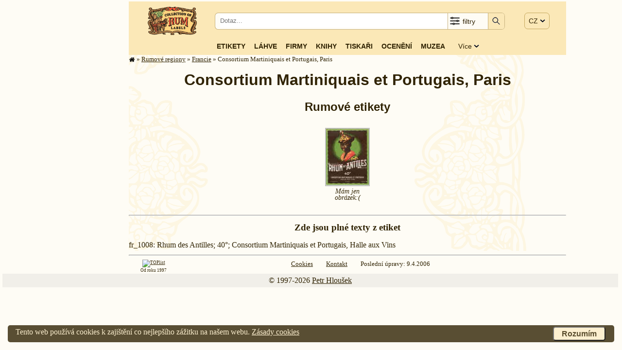

--- FILE ---
content_type: text/html; charset=UTF-8
request_url: https://rum.cz/galery/eur/fr/consortium/index-cz.htm
body_size: 42831
content:
<!DOCTYPE html>
<html lang='cs'>
<head>
<link rel='preconnect' href='https://www.doubleclickbygoogle.com'>
<link rel='preconnect' href='https://pagead2.googlesyndication.com'>
<link rel='preconnect' href='https://fonts.googleapis.com'>
<link rel='preconnect' href='https://partner.googleadservices.com'>
<link rel='preconnect' href='https://adservice.google.com'>
<!-- [1752]: $ip: '3.138.197.228', $_SERVER['REMOTE_ADDR']: '3.138.197.228' -->

    <!-- Google Tag Manager - 2020.06.27 -->
    <script>(function(w,d,s,l,i){w[l]=w[l]||[];w[l].push({'gtm.start':
    new Date().getTime(),event:'gtm.js'});var f=d.getElementsByTagName(s)[0],
    j=d.createElement(s),dl=l!='dataLayer'?'&l='+l:'';j.async=true;j.src=
    'https://www.googletagmanager.com/gtm.js?id='+i+dl;f.parentNode.insertBefore(j,f);
    })(window,document,'script','dataLayer','GTM-WTQRK2S');</script>
    <!-- End Google Tag Manager -->
    
<style>

* {box-sizing: border-box}

/* Definice proměnných */
html {
  --bodyBgColor:      hsl(43, 89%, 95%);
  --bodyBgColorLight: hsl(43, 89%, 95%);
  --bodyColor:        hsl(43, 89%, 10%);
  --bodyLink:         var(--bodyColor);
  --privateCompBorder:        3px solid rgba(0, 128, 0, 1);
  --privateCompBorderTop:     12px solid rgba(0, 128, 0, 1);
  --privateCompBorderBottom:  12px solid rgba(0, 128, 0, 1);
  --privateCompBackColor:     rgba(0, 255, 0, 0.1);

}

/*
div   {border: 1px solid red;}
table {border: 1px solid blue;}
*/
a, a:hover, a:link {
  color: var(--bodyLink);
  }
html, td {
  font-size: 1rem;
  line-height: 1.5;
  font-family: Georgia, 'Times New Roman', serif;
  }
@media screen and (min-width: 2500px)
{
  html, td {
    font-size: 1.5rem; /* 150%; */
}
}
@media screen and (max-width: 899px)
{
  html, td {
    font-size: 1.25rem; /* 125%; */
  }
}
@media print
{
  html {
    font-size: 16px;
    }
}
body {
  margin: 3px 8px 3px 5px;
  background-color: hsl(43, 89%, 98%);
  color: var(--bodyColor);
  }

form {
  padding: 0;
  margin: 0;
  }

/* Layout *********************************************************************/
#winContainer { /* Hlavni kontejner pres ceou stranku **********************/
xborder: 1px solid blue;
  width: 100%;
  padding: 0 10px;
  }

#mainWrapper {   /* Hlavni sloupec stranky *********************************/
xborder: 3px solid green;
  position: relative;
  }

#mainWrapper,
#mainHeader,
#mainContainer,
#mainFooter {
xborder: 3px solid blue;
  max-width: 900px;
  margin: auto;
  padding: 0;
  clear:both;
  position: relative;
  }

@media screen and (min-width: 1065px) /* margin a pod je 45px */
{
  #mainWrapper {
xborder: 1px solid blue;
    width: 900px;
    float: right;
    margin: 0;
    }
}
@media screen and (min-width: 1250px)
{
  #mainWrapper,
  #mainHeader__JINAK BLBNE UMISTENI_2022-02-02,
  #mainFooter {
    float: none;
    margin-left: 250px;
    }
}

#mainContainer {   /* Hlavni sloupec stranky - obsah ***********************/
  position: relative;
  background-image: url(/images/bg-mucha-900b.svg);
  background-position: center top;
  background-repeat: repeat-y;
  background-attachment: fixed;
  background-size: contain;
  }

#mainTopWrapper {    /* Pruh menu v hlavnim sloupci *********************/
xborder: 1px solid red;
  font-family: Verdana, Arial, 'Sans Serif';
  font-size: 14px;
  background-color: hsl(43, 89%, 85%);
  width: 100%;

  display: flex;
  flex-wrap: nowrap;
  flex-direction: column;
  }

@media screen and (max-width: 650px)
{
  #mainTopWrapper {
    flex-direction: row;
    justify-content: space-between;
    }
}

#mainInfoWrapper { /* Obálka informační části hlavního sloupce *******/
  width: 100%;
  position: relative;
  }
#mainInfoContainer {   /* Kontejner informační části hlavního sloupce ******/
  padding: 0;
  width: 100%;
  }
#mainBotContainer {   /* Patička hlavního sloupce **************************/
  clear: left;
  width: 100%;
  }

#mainFooter {   /* Patička celého okna ****************************1*********/
  width: 100%;
  margin: 0 auto 0 auto;
  clear:both;
  }


/******************************************************************************/
/* Všechny stránky -----------------------------------------------------------*/
h1 {
  text-align: center;
  font-family: Verdana, Arial, 'Sans Serif';
  font-weight: bold;
  line-height: 110%;
  clear: both;
  }
h2 {
  text-align: center;
  font-family: Verdana, Arial, 'Sans Serif';
  clear: both;
  }
h3 {
  text-align: center;
  border: none;
  clear: both;
  margin: 10px;
  }

/* topBtnGrid *************************************************************/
#topBtnGrid {       /* Řádek tlačítek v horní části stránky **************/
  background-color: hsl(43, 89%, 85%);
  width: 100%;
  margin: auto;
  padding: 0;
  }

/* Kontejner na logo, srch a menu  ********************************************/
#navContainer {  /* Kontejner první řádky zahlavi hlavniho sloupce **************/
xborder: 1px solid green;
xbackground-image: url(/images/desktop.png);
  background-color: hsl(43, 89%, 85%);
  display: flex;
  flex-wrap: nowrap;
  flex-direction: row;
  justify-content: space-around;
  padding: 0px 2%;
  width: 100%;
  height: 80px;
  }

#logoBox {  /* Grid pro logo v horní části stránky **********************/
xborder: 1px dashed green;
xbackground-color: yellow;
  text-align: center;
  padding: 11px 0 0 0;
  xwidth: 20%;
  min-width: 110px;
  max-width: 180px;
  flex-grow: 0;
}
#logoBox img {
xborder: 1px solid green;
  height: 58px;
  }

#navDummyBox {
  display: none;
  flex-grow: 1;
  }

#srchBox {  /* Vyhledávání v horní části stránky **********************/
  border: 1px solid hsla(43, 89%, 30%, 0.5);
  border-radius: 7px;
  background-color: hsl(43, 89%, 98%);
  vertical-align: middle;
  width: 69%;
  height: 35px;
  margin: auto 7px auto 0;
  padding: 0;
  flex-grow: 0;
  }

#srchBox form {  /* Tabulka pro vyhledávání v horní části stránky **********************/
  xbackground-color: hsl(43, 89%, 98%);
  display: flex;
  flex-wrap: nowrap;
  flex-direction: row;
  justify-content: space-between;
  background-color: transparent;
  vertical-align: middle;
  width: 100%;
  height: 100%;
  margin: 0;
  }

#srchText {
xborder: 1px solid red;
  background-color: transparent;
  width: 80%;
  padding: 2px 0 0 8px;
  margin: 0 0 0 2px;
  line-height: 26px;
  }
#srchText input {
  border: 0px solid black;
  padding: 0 0 0 0;
  white-space: nowrap;
  width: 100%;
  height: 28px;
  }

#srchFilter {
xborder: 1px solid red;
  border: 0;
  background-color: transparent;
  border-left: 1px solid hsla(43, 89%, 30%, 0.5);
  border-right: 1px solid hsla(43, 89%, 30%, 0.5);
  white-space: nowrap;
  width: 84px;
  position: relative;
  display: inline-block;
  line-height: 28px;
  }
#srchFilter img {
xborder: 1px solid red;
  vertical-align: middle;
  margin: 2px 0 0 2px;
  height: 24px;
  }
#srchFilter span {
xborder: 1px solid red;
  color: hsl(43, 89%, 10%);
  vertical-align: top;
  height: 100%;
  position: relative;
  top: 3px;
  }
#srchCheckbox {
xborder: 1px solid brown;
  display: none;
  background-color: hsl(43, 89%, 85%);
  box-shadow: 0px 8px 16px 0px rgba(0,0,0,0.2);
  padding: 5px 10px;
  min-width: 240px;
  position: absolute;
  right: 0;
  z-index: 100;
  }
#srchFilter:hover #srchCheckbox {
  xbackground-color: hsl(43, 89%, 85%);
  display: block;
  }
#srchCheckbox:hover {
  background-color: hsl(43, 89%, 85%);
  display: block;
  }

#srchSubmit {
xborder: 10px solid red;
  background-color: transparent;
  background-color: hsl(43, 89%, 85%);
  border-top-right-radius: 5px;
  border-bottom-right-radius: 5px;
  border: 0;
  height: 100%;
  width: 33px;
  padding: 0px 0px 0 0px;
  position: relative;
  top: 0;
  }
#srchSubmit img {
  padding: 2px 3px 0 3px;
  width: 24px;
  }
#srchSubmit img:active {
  border: 0;
  padding: 0px 3px 0 3px;
  position: relative;
  top: 0;
  }
#srchSubmit:hover {
  background-color: var(--bodyBgColor);
  }


#langBox {       /* Grid pro jazykové menu v horní části stránky ******/
xborder: 1px dotted green;
  display: block;
  padding: 30px 0 0 0;
  margin: 0;
  height: 100%;
  position: relative;
  }

#langBox > span {
  background-color: hsl(43, 89%, 85%);
  xbackground-color: white;
  border: 1px solid hsla(43, 89%, 30%, 0.5);
  border-radius: 7px;
  text-align: left;
  white-space: nowrap;
  width: 65px;
  padding: 8px 8px 8px 8px;
  }

#langGrp {
  display: none;
  background-color: hsl(43, 89%, 85%);
  border: 1px solid hsla(43, 89%, 30%, 0.5);
  box-shadow: 0px 8px 16px 0px rgba(0,0,0,0.2);
  border-radius: 7px;
  text-align: left;
  padding: 6px 1px;
  position: absolute;
  left: 0;
  top: 33px;
  z-index: 100;
  }

#langBox > span:hover #langGrp {
  display: block;
  }
#langGrp:hover {
  display: block;
  }
#langGrp a {
  text-decoration: none;
  color: inherite;
  padding: 2px 18px;
  }
#langGrp a:hover {
  background-color: hsl(43, 89%, 95%);
  color: hsl(43, 89%, 10%);
  }
#langGrp a:active {
  background-color: hsl(43, 89%, 95%);
  color: hsl(43, 89%, 10%);
  position: relative;
  top: 1px;
  left: 1px;
  }

#menuBox {       /* Grid pro menu v horní části stránky ******/
xborder: 1px dotted blue;
  display: block;
  margin: auto;
  padding-bottom: 5px;
  }

#menuBlock {
  display: flex;
  flex-wrap: nowrap;
  flex-direction: row;
  justify-content: space-between;
  justify-content: center;
  align-items: center;
  align-content: center;
  margin: auto;
  width: 100%;
 }

#menuBox > span {
  display: none;
  border: 1px solid hsla(43, 89%, 30%, 0.5);
  border-radius: 7px;
  background-color: hsl(43, 89%, 85%);
  text-align: left;
  white-space: nowrap;
  margin-top: 14px;
  margin-right: 8px;
  margin-left: 10px;
  padding: 4px 8px 5px 8px;
  }
#menuBox > span > img {
  height: 24px;
  }
#menuBlock a {
  text-align: center;
  margin: 2px 1%;
  text-transform: uppercase;
  font-weight: 600;
  text-decoration: none;
  white-space: nowrap;
  }
#menuBlock a:hover {
  background-color: var(--bodyBgColor);
  text-decoration: none;
  }
#menuBlock a:link {
  text-decoration: none;
  }
#menuBlock a:active {
  text-decoration: none;
  position: relative;
  top: 1px;
  left: 1px;
  }

#menuBlockRest {
  text-transform: capitalize;
  margin-left: 2%;
  margin-right: 8px;
  position: relative;
  }
#menuBlockRest > img {
  position: relative;
  top: 1px;
  }
#menuBlockRestDiv {
xborder: 1px solid red;
  display: none;
  background-color: hsl(43, 89%, 85%);
  box-shadow: 0px 8px 16px 0px rgba(0,0,0,0.2);
  padding: 5px .8rem;
  position: absolute;
  right: 0;
  z-index: 1;
  }
#menuBlockRest:hover #menuBlockRestDiv {
  display: block;
  }

#menuBlockRestDiv > a {
  display: block;
  xxfont-weight: normal;
  text-align: right;
  text-transform: uppercase;
  font-weight: 600;
  text-decoration: none;
  white-space: nowrap;
  }
#menuBlockRestDiv > a:hover {
  background-color: var(--bodyBgColor);
  }

@media screen and (max-width: 650px)
{
  #navContainer {
    height: 65px;
    padding: 0;
    }

  #logoBox {
    max-width: 130px;
    min-width: 80px;
    }
  #logoBox img {
    height: 42px;
    }

  #navDummyBox {
    display: block;
    flex-grow: 1;
    }

  #srchBox {
    width: 45px;
x    margin: auto 0rem auto 0;
x    margin-left: calc(70% - 100px);
    }
  #srchText {
    display: none;
    }
  #srchFilter {
    display: none;
    }
  #srchSubmit {
    border-radius: 7px;
    width: 100%;
    }


  #srchBox:hover {
    width: 100%;
    position: absolute;
    top: 10;
    left: 0;
    z-index: 100;
    }
    #srchBox:hover #navDummyBox {
      display: none;
      flex-grow: 1;
      }
    #srchBox:hover #srchText {
xborder: 10px solid red;
    display: block;
    }
    #srchBox:hover #srchFilter {
xborder: 10px solid red;
    display: block;
    }
    #srchBox:hover #srchSubmit {
xborder: 10px solid red;
    border-top-right-radius: 5px;
    border-bottom-right-radius: 5px;
    border-left-right-radius: 0;
    border-right-right-radius: 0;
    width: 33px;
    }

  #langBox {
    padding: 22px 0 0 0;
    }
  #langBox > span {
    padding: 7px 8px 8px  8px;
    }
  #langGrp {
    font-size: 150%;
    font-weight: bold;
    margin-top: 15px;
    padding-top: 15px;
    }
  #langGrp a {
    padding: 4px 18px;
    }

  #menuBox {
    padding: 1px 0 3px 0;
    margin-left: 2px;
    nefunguje ????z-index: 100;
    }
  #menuBox > span {
    display: block;
    }
  #menuBox:hover > span {
    background-color: var(--bodyBgColor);
    }
  #menuBlock {
    display: none;
    }
  #menuBox:hover > #menuBlock {
xborder: 1px solid orange;
    display: flex;
    flex-wrap: nowrap;
    flex-direction: column;
    padding-top: 10px;
    padding-right: 10px;

    }
  #menuBlock a {
xborder: 1px dotted magenta;
    width: 100%;
    font-size: 150%;
    text-align: right;
    }
  #menuBlock a:active {
xborder: 1px dotted magenta;
    width: 100%;
    font-size: 150%;
    text-align: right;
    }
  #menuBlockRest {
    margin-left: 0;
    margin-right: 0;
    }
  #menuBlockRest > span {
    display: none;
    }
  #menuBlockRestDiv {
xborder: 1px solid red;
    display: block;
    xbackground-color: hsl(43, 89%, 85%);
    box-shadow: none;
    -padding: 5px .8rem;
    padding: 0;
    position: relative;
    top: 0;
    right: 0;
    -right: 0;
    -z-index: 1;
    }
  #menuBlockRestDiv > a {
    font-weight: 600;
    font-size: 150%;
    }
  #menuBlockRestDiv > a:hover {
    background-color: var(--bodyBgColor);
    }
}





/* Administrátorská tlačítka */
#adminBtnBox {
  margin: 0;
  padding: 0 5px;
  position: fixed;
  right: 0;
  top: 0;
  }
#adminBtnBox div {
  color: hsl(43, 89%, 10%);
  font-size: 0.75rem;
  text-align: center;
  background-color: hsl(43, 89%, 85%);
  border: 1px solid hsl(43, 89%, 30%);
  border-radius: 3px;
  margin-left: 5px;
  padding: 0 10px;
  float: right;
  z-index: 999;
  }
#adminBtnBox a img {
  position: relative;
  top: 3px;
  }

/* Hlavní nadpis H1 */
#h1Box {
Xborder: 1px solid red;
  display: block;
  margin: 15px 0 0 0;
  }
#h1Box span {
  font-size: 50%;
  line-height: 50%;
  }

/* Drobečkové menu */
#trailBox {
  display: block;
  color: hsl(43, 89%, 10%);
  font-size: .8rem;
  }
#trailBox a,
#trailBox a:link,
#trailBox a:visited {
  color: hsl(43, 89%, 10%);
  }
#trailBox img {
  vertical-align: text-bottom;
  height: 1em;
  }
@media screen and (max-width: 650px)
{
  #trailBox {
    display: none;
    }
}

/* bodyFooter ****************************************************************/
#bodyFooter {
Xborder: 1px solid red;
  padding-bottom: 1em;
  }

#footerNav {
xborder: 1px solid navy;
  font-size: 0.8rem;
  display: block;
  width: 100%;
  }
#footerNav div {
  font-size: 0.7em;
  float: left;
  vertical-align: top;
  margin: 0 0 0 1.5rem;
  padding: 0;
  }
#footerNav span {
  margin-right: 1.5rem;
  white-space: nowrap;
  }

#copyright {
Xborder: 1px solid navy;
  clear: both;
  text-align: center;
  width: 100%;
  padding: 2px;
  margin-top: 5px;
  margin-bottom: 5px;
  display: block;
  background-color: rgba(0,0,0,0.05);
  }


#cookieConsentBox {  /* Cookies consent */
xborder: 1px solid green;
  margin: 1rem;
  color: hsl(43, 89%, 90%);
  background-color: hsla(43, 89%, 10%, 0.8);
  border-radius: 5px;
  width: calc(100% - 2rem);
  padding: 0.1rem 1rem 0.1rem 1rem;
  display: block;
  z-index: 99999;
  position: fixed;
  bottom: 0px;
  left: 0px;
  }
#cookieConsentBox span {
  float: left;
  }
#cookieConsentBox button {
  background-color: hsl(43, 89%, 90%);
  color: hsla(43, 89%, 10%, 0.8);
  border-radius: 5px;
  font-weight: bold;
  font-size: 1rem;
  padding: .2rem 1rem .2rem 1rem;
  margin: 0.1rem;
  float: right;
  }
#cookieConsentBox a:link,
#cookieConsentBox a:visited {
  color: hsl(43, 89%, 90%);
  }

#cookieConsentBox a:hover,
#cookieConsentBox button:hover {
  position: relative;
  top: 1px;
  left: 1px;
  }

/******************************************************************************/
/* cntry ****************************************************************/
.compList {
  margin: auto;
  }
.compListLeft {
  XXXfont-size: smaller;
  vertical-align: top;
  text-align: right;
  }
.compListRight {
  vertical-align: top;
  text-align: left;
  }



/* company -------------------------------------------------------------------*/
#infoTopBox {
  position: relative;
  }

/* Administrátorské tlačítko Edit */
.editBtn, hiddeBtn {
  xxxxcolor:red;
  font-size: 1rem;
  font-weight: normal;
  background-color: #DFFCD9;
  border: 1px solid black;
  padding: 0 5px 0 5px;
  }
.hiddeBtn {
  background-color: #FFFFFF;
  padding-top: 4px;
  }

.compEditBtn {
  position: absolute;
  top: -20px;
  right: 0px;
  }

.editBtn a:link, editBtn a:visited {
  text-decoration: none;
  }
.editBtn a:visited {
  position: relative;
  top: 1px;
  left: 1px;
  }
.editBtn:hover {
  text-decoration: none;
  background-color: white;
  }

.editHistBox {
  width: calc(100% - 2rem);
  height: 60%;
  font-size: 1.5rem;
  margin: 1rem;
  padding: .5rem;
  }

/* Etikety */
.labTab {
xbackground-color: yellow;
  XXXwidth: 100%;
  display: flex;
  flex-wrap: wrap;
  justify-content: center;
  margin: 0;
  }
.labTabRes {
  justify-content: left;
  }
.labTab > div {
xborder: 1px dashed black;
  text-align: center;
  vertical-align: top;
  overflow: hidden;
  text-overflow: ellipsis;
  margin: 2px 5px;
  }
.labTab > div img {
xborder: 1px dashed red;
  vertical-align: top;
  margin: auto;
  }
.labLegend {
  line-height: 1;
  font-size: .85rem;
  text-align: center;
  width: 100%;
  padding-top: 4px;
  }

/* Zvyrazneni nekterych etiket */
.labClassPic, .highslide-image {
  border:7px solid skyblue;
  }
.labClassPicRef, .highslide-image {
	border:7px dashed blue;
	background-color: skyblue;
  }
.labClassMis, .highslide-image {
  border:7px dotted red;
  background-color: yellow;
  }
.labClassMisRef, .highslide-image {
	border:7px dashed red;
	background-color: skyblue;
  }
.labClassRef, .highslide-image {
	border:7px dotted blue;
  }
.labClassNone, .highslide-image {
  }

.labClassPriv {
  border: var(--privateCompBorder);
  border-bottom: var(--privateCompBorderBottom);
  border-top: var(--privateCompBorderTop);
  background-color: var(--privateCompBackColor);
  }

.labClassThuNone {
	border:3px solid transparent;
  margin: auto;
  }
.labClassThu {
  border-width:3px;
  margin: auto;
  }
.thuCaption {
xx  font-weight: bold;
xx  color: navy;
  }
.thuCaptionPicOnly {
  font-weight: normal;
  font-style: italic;
xx  color: navy;
  }

/* Další info */
.amountContainer {
  margin-top: 1rem;
  clear: both;
  text-align: justify;
  }
.amountContainer > p {
  margin: 0;
  }
.amountContainer img {
  position: relative;
  top: 3px;
  }
.compLinks {
  margin: 1rem auto 0 auto;
  clear: both;
  text-align: center;
  }
.compLogo {
  margin-top: 1em;
  clear: both;
  text-align: center;
  }

/* History */
.History {
  clear: both;
  }
.History P {
  margin-top: 0.4em;
  margin-bottom: 0.4em;
  }
.History h3 {
  clear: both;
  }
.History h4 {
  margin-top: 0;
  margin-bottom: 0;
  clear: both;
  }
.History ul {
  margin-top: 8px;
  margin-bottom: 8px;
  }
.HistSource {
  font-style: italic;
  padding: 0 0 0.5rem 0;
  }
.HistSourceDet {
  vertical-align: top;
  font-size: .7rem;
  }
#.HistSourceDet:link,
.HistSourceDet:visited  {
  text-decoration: none;
  }

.HistPicGalery {
  }
.HistPicGalery h3 {
  clear: both;
  }


.HistPicGalery > div {
xbackground-color: yellow;
x  display: flex;
x  flex-wrap: wrap;
x  justify-content: center;
  xjustify-content: space-between;
  }
.HistPicGalery > div img {
  border: 1px solid hsl(43, 89%, 30%);
  }
/*
.HistPicImg {
  float: left;
  margin: 5px 3px;
  }
*/



.PicTab {
xbackground-color: yellow;
  XXXwidth: 100%;
  display: flex;
  flex-wrap: wrap;
  justify-content: center;
  margin: 0;
  }
.PicTab > div {
xborder: 1px dashed black;
  text-align: center;
  vertical-align: top;
  overflow: hidden;
  text-overflow: ellipsis;
  margin: 2px 5px;
  }
.PicTab > div img {
xborder: 1px dashed red;
  vertical-align: top;
  margin: auto;
  }
.PicLegend {
  line-height: 1;
  font-size: .85rem;
  text-align: center;
  width: 100%;
  padding-top: 4px;
  }




/*
.picTab > div {
  margin: 2px 5px;
  text-align: center;
  }
.picTab > a > img {
  border: 2px solid hsl(43, 89%, 30%);
  margin: 3px;
  padding: 1px;
  }
*/


/* Pic */
#HistPicPage {
xborder: 10px solid green;
  width: 100%;
  text-align: center;
  margin: 1rem auto 0 auto;
  }
#HistPicPage img {
  display: block;
  border: 2px solid hsl(43, 89%, 30%);
  margin: 3px;
  padding: 3px;
  max-width: 100%;
  }

.HistCite {
  font-family: Verdana, Arial, 'Sans Serif';
  font-size: .8rem;
  xwhite-space: pre-line;
  display: block;
  margin: 0 1rem;
  }
.picPerm {
  font-style: italic;
  }

/* Tema stranky */
/* 2019.09.21 - černý text a redesig dle history */
.TextOnLabels {
  width: 100%;
  display: block;
  clear: both;
xxpadding-bottom: 2em;
  }
.TextOnLabels h3 {
  clear: both;
  }
.TextOnLabels P {
  margin-left: 1.5em;
  text-indent: -1.5em;
  text-align: justify;
  margin-top: 0em;
  margin-bottom: 0em;
  }
.TextOnLabels P span {
 xfont-weight: bold;
  }


/* Home */
/* Dlaždice na home */
#HomeMosaicContainer {
  width: 100%;
  display: flex;
  flex-wrap: wrap;
  justify-content: center;
  margin: 1rem 0 0 0;
  }
#HomeMosaicContainer > div {
  background-color: hsl(43, 89%, 95%);
  border: 1px solid hsla(43, 89%, 30%, 0.3);
  border-radius: 5px;
  overflow: hidden;
  color: hsl(43, 89%, 10%);
  width: 280px;
  margin: 10px;
  xxpadding: 0.5rem;
  text-align: center;
  }

#HomeMosaicContainer .mosaicBtn {
  font-family: Verdana, Arial, 'Sans Serif';
  font-size: 1rem;
  font-weight: 600;
  text-transform: uppercase;
  letter-spacing: 1px;
  white-space: nowrap;
  text-decoration: none;
  display: block;
  white-space: nowrap;
  text-align: center;
  margin: 1rem .4rem .5rem .4rem;
  padding: 0.4rem .5rem 0.4rem .5rem;
  color: var(--bodyColor);
  border: 1px solid var(--bodyColor);
  border: 1px solid hsla(43, 89%, 30%, 0.3);
  border-radius: 1rem;
  }
#HomeMosaicContainer .mosaicBtn:hover {
  background-color: hsl(43, 89%, 85%);
  color: black;
  }
#HomeMosaicContainer .mosaicBtn:active {
  position: relative;
  top: 1px;
  left: 1px;
  }
#HomeMosaicContainer > div p {
  padding-top: 1ex;
  margin: 0 auto;
  line-height: 1;
  }

#HomeMosaicContainer > div p > span {
  font-size: 1.2em;
  font-weight: bold;
  color: var(--bodyColor);
  margin: 0 0.15em;
  }


/* Proužek nejnovějších etiket na homepage */
#newLabStripWrapper {
  width: 90%;
  margin: auto;
  }
#newLabStripContainer {
    background-color: hsl(43, 89%, 20%);
    color: var(--bodyBgColor);
    border-radius: 3px;
    display: flex;
    flex-wrap: nowrap;
    overflow: auto;
    -webkit-overflow-scrolling: touch;
    -ms-overflow-style: -ms-autohiding-scrollbar;
  }
#newLabStripBox {
  display: flex;
  flex-wrap: nowrap;
  }
.newLab {  /* MOZNA NEVYUZITO */
  text-align: center;
  xtext-overflow: ellipsis;
  overflow: hidden;
  flex: 0 0 auto;
  -ms-flex: 1; /* IE 10 */
  padding: 13px 10px 12px 10px;
  }
#newLabStripContainer::-webkit-scrollbar {
  width: 12px;
  }
#newLabStripContainer::-webkit-scrollbar-track {
  -webkit-box-shadow: inset 0 0 6px hsl(43, 89%, 90%);
  border-radius: 10px;
  }
#newLabStripContainer::-webkit-scrollbar-thumb {
  border-radius: 10px;
  -webkit-box-shadow: inset 0 0 6px hsl(43, 89%, 90%);
  }

/* Seznamy odkazu na stránce links*/
.LinksPage {
  text-indent: -2em;
  margin-left: 2em;
  }

/* Galery */
#galFilter {
  border: 2px solid hsla(43, 89%, 30%, 0.5);
  border-radius: 5px;
  line-height: 1.8;
x  margin: auto;
x  margin-top: 0 .4rem;
  padding:  0 .4rem;
  position: relative;
  bottom: -.3rem;
  }
@media screen and (max-width: 650px)
{
  #galFilter {
    line-height: 1.8;
    font-size: 1em;
    }
}
.galCont {
xborder: 1px solid red;
  }
.galContCntryTab {
  display: flex;
  flex-wrap: wrap;
  justify-content: center;
  }
.galCntry {
  background-color: hsl(43, 89%, 95%);
  color: hsl(43, 89%, 10%);
  border: 1px solid hsla(43, 89%, 30%, 0.3);
  border-radius: 5px;
  width: 120px;
  min-width: 120px;
  max-width: 150px;
  margin: 5px;
  padding: 8px 3px 4px 5px;
  text-align: center;
  }

/* Printers */
.prtContCntryTab {
  display: flex;
  flex-wrap: wrap;
  justify-content: center;
  margin-top: 1rem;
  }
.prtCntry {
  background-color: hsl(43, 89%, 95%);
  color: hsl(43, 89%, 10%);
  border: 1px solid hsla(43, 89%, 30%, 0.3);
  border-radius: 5px;
  width: 120px;
  min-width: 120px;
  max-width: 150px;
  margin: 5px;
  padding: 8px 3px 4px 5px;
  text-align: center;
  }

/* Result */
.resBorder {
  border-top: 1px solid hsl(43, 89%, 75%);
  }
.paginator {
  margin-top: 10px;
  margin-bottom: 10px;
  text-align: center;
  word-spacing: 5px;
}
.paginator .actual-page {
  background-color: orange;
  color: white;
}
.paginator span.actual-page {
  background-color: orange;
  color: white;
  border: 1px solid gray;
  border-radius: 5px;
  text-decoration: none;
  padding: 5px 10px 5px 10px;
  padding: 3px 10px 5px 10px;
}
.paginator a, .paginator span {
  color: gray;
  border: 1px solid gray !important;
  border-radius: 3px;
  text-decoration: none;
  padding: 5px 10px 5px 10px;
  padding: 3px 10px 5px 10px;
}







.resRefLine {
  }
.resRefLine > span {
  margin-left: 1em;
  font-family: monospace;
  font-weight: bold;
  font-size: 1.4em;
  }
.resRefLineOn {
  color: black;
  }
.resRefLineOff {
  color: gray;
  }

/* Stránka about */
#aboutWrapper {
xborder: 1px solid blue;
  width: 100%;
  text-align: center;
  }
#aboutWrapper p {
  text-align: left;
  }

#aboutWrapper p > span{
  font-size: 1.2em;
  font-weight: bold;
  color: var(--bodyColor);
  margin: 0 0.15em;
  }

#aboutMe {
xborder: 1px dotted red;
  display: flex;
  justify-content: center;
  align-items:flex-end;
  margin-bottom: 1rem;
  }
#aboutMe span {
xborder: 1px dotted red;
  margin: 10px;
  text-align: right;
  }
#aboutKSK {
xborder: 1px dotted red;
  display: flex;
  justify-content: center;
  flex-wrap: nowrap;
  }
#aboutKSK div {
xborder: 1px dotted red;
  display: block;
  width: 40%;
  margin: 10px;
  padding: 10px;
  text-align: right;
  }
#aboutKSK > div + div {
  text-align: left;
  }
#aboutKSK img {
xborder: 1px dotted red;
  padding: 5px 0 5px 10px;
  xtext-align: right;
  float: right;
  }
#aboutKSK p {
xborder: 1px dotted red;
  XXwidth: 100px;
  margin: 10px;
  padding: 10px;
  text-align: right;
  float: left;
  }

/* Medaile a ceny */
.AwardsItem {
  font-size: 1rem;
  hyphens: auto;
  }

/* Bottles */
#btlWrapper {
xbackground-color: yellow;
  margin: 0;
  }
.btlContTab {
xborder: 1px solid orange;
xborder-collapse: collapse;
  display: flex;
  flex-wrap: wrap;
  xjustify-content: bottom;
}

.btlBox {
xborder: 2px solid red;
xborder-collapse: collapse;
  display: flex;
  flex-wrap: nowrap;
  }
.btlBox > h3 {
xborder: 1px solid red;
background-color: hsl(43, 89%, 85%);
  border-radius: 7px;
  xtransform:rotate(270deg);
  min-width: 3em;
  max-width: 5em;
  xheight: 100%;
  min-height: 2rem;
  max-height: 80%;
  font-size: .8rem;
  overflow: hidden;
  padding: 0;
  xmargin: 5px 3px 15px 3px;
  }
.btlBox > div {
  padding: 0;
  margin: 0;
  }



/* Knihy */
.booksTab {
  display: block;
  margin-top: 1rem;
  clear: both;
  }
.booksTab img {
  border: 2px solid hsl(43, 89%, 30%);
  display: block;
  float: left;
  margin-right: 0.8rem;
  margin-bottom: 0.1rem;
  }
.booksTab h2 {
  text-align: left;
  margin: 0;
  padding: 0;
  clear: none;
  }
.booksTab span {
  font-size: 0.8em;
  }
.booksTab p {
  text-align: justify;
  clear: right;
  margin: 0;
  }
.booksTab hr {
  clear: both;
  }

#GoogleNewsContainer {      /* Google News *********************************/
  float:left;
  width:300px;
  margin-left:-300px;
  }
#textPatka {    /* Textova cast stranky - paticka **************************/
  clear:left;
  width:100%;
  }


/* Prvni pismeno odstavce */
p.bigLetter:first-letter {
  font-size: 2em;
  }

/* Affiliate */
/* 2019.09.21 */

/* Slovnicek */
#vocContainer {
  width: 100%;
  }

#vocTable {
  width: 100%;
  margin: auto;
  }
.voc {
  padding-right: 10px;
  }
.vocNote {
  font-size: 1rem;
  }

.vocItemBox {
  clear: both;
  width: 100%;
  }
.vocItemBox div {
  font-weight: bold;
  float: left;
  height: 3rem;
  width: 7rem;
  }

/* Policy *********************************************************************/
#policyBox {
  margin-top: 1rem;
  }

/* Berlicky *******************************************************************/
.justify {
  text-align: justify
  }

/* Levý panel ***************************************************************/
#leftWrapper {      /* Levy sloupec cele stranky ******************************/
  display: block;
  width: 100%;
  xoverflow: hidden;
  margin: auto;
  }
@media screen and (min-width: 1065px)
{
  #leftWrapper {
xborder: 3px dotted orange;
    width: calc(100% - 930px);
    max-width: 255px;
    min-width: 125px;
    position: fixed;
    top: 0;
    left: 5px;
    }
}
/*
@media screen and (min-width: 1240px)
{
  #leftWrapper {
    display: block;
    left: calc(50% - 620px);
ÿ   
}
*/
#leftContainer {      /* Levy sloupec cele stranky ******************************/
xborder-right: 1px solid red;
  display: block;
  margin: 5px 0 0 0;
  text-align: center;
  width: 100%;
  }

#leftReklBox {
  background-color: hsla(43, 89%, 38%, 0.1);
  text-align: right;
  width: 100%;
  }

/* Reklama */
#labReklBox {
  background-color: hsla(43, 89%, 38%, 0.1);
  max-width: 320px;
  max-height: 120px;
  }

/* alkohol.cz */
.AlkTabLabLine {
  font-size: 1rem;
  vertical-align: middle;
  font-weight: bold;
  display: inline;
  }
.AlkTabLabLine span {
  /* obrázek */
  vertical-align: middle;
  color: #FFFFFF;
  background-color:#009900;
  border-color:#33880a;
  padding: 0.5em 2.5em 0.5em 2.5em;
  border-radius: 6px;
  }
.AlkTabLab {
  font-size: 1rem;
  vertical-align: middle;
  width: 100%;
  font-weight: bold;
  }

.AlkTabLab button {
  vertical-align: middle;
  color: #FFFFFF;
  background-color:#009900;
  border-color:#33880a;
 xpadding: 0.5em 2.5em 0.5em 2.5em;
  border-radius: 6px;
  }
.AlkTabComp {
  margin: auto;
  vertical-align: middle;
  font-weight: bold;
  }
.AlkTabComp button {
  vertical-align: middle;
  color: #FFFFFF;
  background-color:#009900;
  border-color:#33880a;
  padding: 0.5em 2.5em 0.5em 2.5em;
  border-radius: 6px;
  }
.AlkTabCntry {
  vertical-align: middle;
  font-weight: bold;
  }
.AlkTabCntry button {
  vertical-align: middle;
  color: #FFFFFF;
  background-color:#009900;
  border-color:#33880a;
  padding: 0.3em 2em 0.3em 2em;
  border-radius: 6px;
  }
.AlkTabSrch {
  vertical-align: middle;
  }
.AlkTabSrch button {
  vertical-align: middle;
  color: #FFFFFF;
  background-color:#009900;
  border-color:#33880a;
  padding: 0.3em 2em 0.3em 2em;
  border-radius: 6px;
  }


/* Filtr company */
#compFlt {
  padding-bottom: 0.5rem;
  }
#compFlt img {
  position: relative;
  top: 3px;
  }

/* Tlačítka pro editaci */
div.floatingBtn {
  position: fixed;
  right: 20px;
  border: 1px solid #FFCC00;
  z-index: 100;
  }
input.floatingBtn {
  }

#goToTopBtn {
  display: none;
  position: fixed;
  bottom: 10px;
  right: 10px;
  z-index: 99;
  font-size: 18px;
  border: none;
  outline: none;
  background-color: hsla(43, 89%, 38%, 0.3);
  color: hsl(43, 89%, 5%);
  cursor: pointer;
  padding: 5px;
  border-radius: 4px;
  }
#goToTopBtn:hover {
  background-color: hsla(43, 89%, 38%, 0.9);
  color: hsl(43, 89%, 98%);
  }

#err404Wrapper {
Xborder: 1px dotted red;
  margin: 2rem;
  }
#err404Wrapper > h3 {
  text-align: left;
  margin: 0;
  }
</style>
<meta name='viewport' content='width=device-width, initial-scale=1'>
<meta name='author' content='Petr Hlousek'>
<meta name='copyright' content='&copy; 1997-2026 Petr Hlousek'>
<meta name='robots' content='all'>
<link rel='canonical' href='https://rum.cz/galery/eur/fr/consortium/index-cz.htm'>
<link rel='alternate' href='https://rum.cz/galery/eur/fr/consortium/index-en.htm' hreflang='en'>
<link rel='alternate' href='https://rum.cz/galery/eur/fr/consortium/index-cz.htm' hreflang='cs'>
<link rel='alternate' href='https://rum.cz/galery/eur/fr/consortium/index-de.htm' hreflang='de'>
<link rel='alternate' href='https://rum.cz/galery/eur/fr/consortium/index.htm' hreflang='x-default'>
<meta http-equiv='Content-Type' content='text/html; charset=UTF-8'>
<meta http-equiv='Content-Language' content='cs'>
<meta name='description' content="Consortium Martiniquais et Portugais, Paris / Francie - Rumové regiony">
<meta name='keywords' content="Francie,Consortium Martiniquais et Portugais, Paris,rum,lihovar,rumová etiketa,cachaça,arak,likérka,likér,alkohol">
<title>Rum od Consortium Martiniquais et Portugais, Paris - Francie - Petrovy rumové etikety</title>
<meta property='og:title' content="Rum od Consortium Martiniquais et Portugais, Paris - Francie - Petrovy rumové etikety">
<meta property='og:site_name' content="Petrovy rumové etikety">
<meta property='og:image' content='https://rum.cz/images/logo.gif'>
<link rel='apple-touch-icon' sizes='180x180' href='/apple-touch-icon.png'>
<link rel='icon' type='image/png' sizes='32x32' href='/favicon-32x32.png'>
<link rel='icon' type='image/png' sizes='16x16' href='/favicon-16x16.png'>
</head>
<body>
<!-- [1752]: $ip: '3.138.197.228', $_SERVER['REMOTE_ADDR']: '3.138.197.228' -->

    <!-- Google Tag Manager (noscript) 2020.06.27 -->
    <noscript><iframe src='https://www.googletagmanager.com/ns.html?id=GTM-WTQRK2S'
    height='0' width='0' style='display:none;visibility:hidden'></iframe></noscript>
    <!-- End Google Tag Manager (noscript) -->
    

  <script>
    var BtnCmdOn = [];
    var BtnCmdOff = [];
  </script>
  

  <script>
    function SwitchBtn(btnName)
    {
      if (getCookie(btnName) == 'L')
        SetCookie(btnName, 'F', 30);
      else
        SetCookie(btnName, 'L', 30);
      SyncBtn(btnName);
      location.reload();
    }
    function SyncBtn(btnName)
    {
      if (getCookie(btnName) == 'L')
        val = BtnCmdOff[btnName];
      else
        val = BtnCmdOn[btnName];
      document.getElementById(btnName).innerHTML = val;
    }
  </script>
  

  <script>
  function SearchFilterIcon(ver, srcOn, srcOff)
  {
    var qw = document.getElementById('qw' + ver);
    var qh = document.getElementById('qh' + ver);
    var src = document.getElementById('srcFilterIcon');
    if (qw.checked || qh.checked)
      src.src = srcOn;
    else
      src.src = srcOff;
  }
  </script>
  

  <script>
  function SetCookie(cname, cvalue, expdays)
  {
//alert('cname: ' + cname + ', cvalue: ' + cvalue);
      var d = new Date();
      d.setTime(d.getTime() + (expdays*24*60*60*1000));
      var expires = 'expires='+d.toUTCString();
      document.cookie = cname + '=' + cvalue + '; ' + expires + '; path=/';
  }
  function getCookie(cname)
  {
    var name = cname + '=';
    var ca = document.cookie.split(';');
    for(var i=0; i<ca.length; i++)
    {
      var c = ca[i];
      while (c.charAt(0)==' ') c = c.substring(1);
      if (c.indexOf(name) != -1) return c.substring(name.length,c.length);
    }
    return '';
  }
  </script>
  
<style>
/**
* @file: highslide.css 
* @version: 5.0.0

* Změny PH
* 2020.06.30 - Absolutní cesta ke graphics

*/
.highslide-container div {
	font-family: Verdana, Helvetica;
	font-size: 10pt;
}
.highslide-container table {
	background: none;
	table-layout: auto;
}
.highslide {
	outline: none;
	text-decoration: none;
}
.highslide img {
	border: 2px solid silver;
}
.highslide:hover img {
	border-color: gray;
}
.highslide-active-anchor img {
	visibility: hidden;
}
.highslide-gallery .highslide-active-anchor img {
	border-color: black;
	visibility: visible;
	cursor: default;
}
.highslide-image {
	border-width: 2px;
	border-style: solid;
	border-color: white;
}
.highslide-wrapper, .highslide-outline {
	background: white;
}
.glossy-dark {
	background: #111;
}

.highslide-image-blur {
}
.highslide-number {
	font-weight: bold;
	color: gray;
	font-size: .9em;
}
.highslide-caption {
	display: none;
	font-size: 1em;
	padding: 5px;
	/*background: white;*/
}
.highslide-heading {
	display: none;
	font-weight: bold;
	margin: 0.4em;
}
.highslide-dimming {
	/*position: absolute;*/
	background: black;
}

a.highslide-full-expand {
   background: url(/scripts/js/highslide/graphics/fullexpand2.gif) no-repeat;
   display: block;
   margin: 0 50px 10px 0;
   width: 66px;
   height: 66px;
/* PH Obrázek zaměněn za lupu - 2020.07.19
   background: url(/scripts/js/highslide/graphics/fullexpand.gif) no-repeat;
   display: block;
   margin: 0 10px 10px 0;
   width: 34px;
   height: 34px;
*/
}
.highslide-loading {
	display: block;
	color: black;
	font-size: 9px;
	font-weight: bold;
	text-transform: uppercase;
	text-decoration: none;
	padding: 3px;
	border: 1px solid white;
	background-color: white;
	padding-left: 22px;
	background-image: url(/scripts/js/highslide/graphics/loader.white.gif);
	background-repeat: no-repeat;
	background-position: 3px 1px;
}
a.highslide-credits,
a.highslide-credits i {
	padding: 2px;
	color: silver;
	text-decoration: none;
	font-size: 10px;
}
a.highslide-credits:hover,
a.highslide-credits:hover i {
	color: white;
	background-color: gray;
}
.highslide-move, .highslide-move * {
	cursor: move;
}

.highslide-viewport {
	display: none;
	position: fixed;
	width: 100%;
	height: 100%;
	z-index: 1;
	background: none;
	left: 0;
	top: 0;
}
.highslide-overlay {
	display: none;
}
.hidden-container {
	display: none;
}
/* Example of a semitransparent, offset closebutton */
.closebutton {
	position: relative;
	top: -15px;
	left: 15px;
	width: 30px;
	height: 30px;
	cursor: pointer;
	background: url(/scripts/js/highslide/graphics/close.png);
	/* NOTE! For IE6, you also need to update the highslide-ie6.css file. */
}

/*****************************************************************************/
/* Thumbnail boxes for the galleries.                                        */
/* Remove these if you are not using a gallery.                              */
/*****************************************************************************/
.highslide-gallery ul {
	list-style-type: none;
	margin: 0;
	padding: 0;
}
.highslide-gallery ul li {
	display: block;
	position: relative;
	float: left;
	width: 106px;
	height: 106px;
	border: 1px solid silver;
	background: #ededed;
	margin: 2px;
	padding: 0;
	line-height: 0;
	overflow: hidden;
}
.highslide-gallery ul a {
	position: absolute;
	top: 50%;
	left: 50%;
}
.highslide-gallery ul img {
 	position: relative;
	top: -50%;
	left: -50%;
}
html>/**/body .highslide-gallery ul li {
	display: table;
	text-align: center;
}
html>/**/body .highslide-gallery ul li {
	text-align: center;
}
html>/**/body .highslide-gallery ul a {
	position: static;
	display: table-cell;
	vertical-align: middle;
}
html>/**/body .highslide-gallery ul img {
	position: static;
}

/*****************************************************************************/
/* Controls for the galleries.											     */
/* Remove these if you are not using a gallery							     */
/*****************************************************************************/
.highslide-controls {
	width: 195px;
	height: 40px;
	background: url(/scripts/js/highslide/graphics/controlbar-white.gif) 0 -90px no-repeat;
	margin: 20px 15px 10px 0;
}
.highslide-controls ul {
	position: relative;
	left: 15px;
	height: 40px;
	list-style: none;
	margin: 0;
	padding: 0;
	background: url(/scripts/js/highslide/graphics/controlbar-white.gif) right -90px no-repeat;

}
.highslide-controls li {
	float: left;
	padding: 5px 0;
	margin:0;
	list-style: none;
}
.highslide-controls a {
	background-image: url(/scripts/js/highslide/graphics/controlbar-white.gif);
	display: block;
	float: left;
	height: 30px;
	width: 30px;
	outline: none;
}
.highslide-controls a.disabled {
	cursor: default;
}
.highslide-controls a.disabled span {
	cursor: default;
}
.highslide-controls a span {
	/* hide the text for these graphic buttons */
	display: none;
	cursor: pointer;
}


/* The CSS sprites for the controlbar - see http://www.google.com/search?q=css+sprites */
.highslide-controls .highslide-previous a {
	background-position: 0 0;
}
.highslide-controls .highslide-previous a:hover {
	background-position: 0 -30px;
}
.highslide-controls .highslide-previous a.disabled {
	background-position: 0 -60px !important;
}
.highslide-controls .highslide-play a {
	background-position: -30px 0;
}
.highslide-controls .highslide-play a:hover {
	background-position: -30px -30px;
}
.highslide-controls .highslide-play a.disabled {
	background-position: -30px -60px !important;
}
.highslide-controls .highslide-pause a {
	background-position: -60px 0;
}
.highslide-controls .highslide-pause a:hover {
	background-position: -60px -30px;
}
.highslide-controls .highslide-next a {
	background-position: -90px 0;
}
.highslide-controls .highslide-next a:hover {
	background-position: -90px -30px;
}
.highslide-controls .highslide-next a.disabled {
	background-position: -90px -60px !important;
}
.highslide-controls .highslide-move a {
	background-position: -120px 0;
}
.highslide-controls .highslide-move a:hover {
	background-position: -120px -30px;
}
.highslide-controls .highslide-full-expand a {
	background-position: -150px 0;
}
.highslide-controls .highslide-full-expand a:hover {
	background-position: -150px -30px;
}
.highslide-controls .highslide-full-expand a.disabled {
	background-position: -150px -60px !important;
}
.highslide-controls .highslide-close a {
	background-position: -180px 0;
}
.highslide-controls .highslide-close a:hover {
	background-position: -180px -30px;
}

/*****************************************************************************/
/* Styles for the HTML popups											     */
/* Remove these if you are not using Highslide HTML						     */
/*****************************************************************************/
.highslide-maincontent {
	display: none;
}
.highslide-html {
	background-color: white;
}
.mobile .highslide-html {
	border: 1px solid silver;
}
.highslide-html-content {
	display: none;
	width: 400px;
	padding: 0 5px 5px 5px;
}
.highslide-header {
	padding-bottom: 5px;
}
.highslide-header ul {
	margin: 0;
	padding: 0;
	text-align: right;
}
.highslide-header ul li {
	display: inline;
	padding-left: 1em;
}
.highslide-header ul li.highslide-previous, .highslide-header ul li.highslide-next {
	display: none;
}
.highslide-header a {
	font-weight: bold;
	color: gray;
	text-transform: uppercase;
	text-decoration: none;
}
.highslide-header a:hover {
	color: black;
}
.highslide-header .highslide-move a {
	cursor: move;
}
.highslide-footer {
	height: 16px;
}
.highslide-footer .highslide-resize {
	display: block;
	float: right;
	margin-top: 5px;
	height: 11px;
	width: 11px;
	background: url(/scripts/js/highslide/graphics/resize.gif) no-repeat;
}
.highslide-footer .highslide-resize span {
	display: none;
}
.highslide-body {
}
.highslide-resize {
	cursor: nw-resize;
}

/*****************************************************************************/
/* Styles for the Individual wrapper class names.							 */
/* See www.highslide.com/ref/hs.wrapperClassName							 */
/* You can safely remove the class name themes you don't use				 */
/*****************************************************************************/

/* hs.wrapperClassName = 'draggable-header' */
.draggable-header .highslide-header {
	height: 18px;
	border-bottom: 1px solid #dddddd;
}
.draggable-header .highslide-heading {
	position: absolute;
	margin: 2px 0.4em;
}

.draggable-header .highslide-header .highslide-move {
	cursor: move;
	display: block;
	height: 16px;
	position: absolute;
	right: 24px;
	top: 0;
	width: 100%;
	z-index: 1;
}
.draggable-header .highslide-header .highslide-move * {
	display: none;
}
.draggable-header .highslide-header .highslide-close {
	position: absolute;
	right: 2px;
	top: 2px;
	z-index: 5;
	padding: 0;
}
.draggable-header .highslide-header .highslide-close a {
	display: block;
	height: 16px;
	width: 16px;
	background-image: url(/scripts/js/highslide/graphics/closex.png);
}
.draggable-header .highslide-header .highslide-close a:hover {
	background-position: 0 16px;
}
.draggable-header .highslide-header .highslide-close span {
	display: none;
}
.draggable-header .highslide-maincontent {
	padding-top: 1em;
}

/* hs.wrapperClassName = 'titlebar' */
.titlebar .highslide-header {
	height: 18px;
	border-bottom: 1px solid #dddddd;
}
.titlebar .highslide-heading {
	position: absolute;
	width: 90%;
	margin: 1px 0 1px 5px;
	color: #666666;
}

.titlebar .highslide-header .highslide-move {
	cursor: move;
	display: block;
	height: 16px;
	position: absolute;
	right: 24px;
	top: 0;
	width: 100%;
	z-index: 1;
}
.titlebar .highslide-header .highslide-move * {
	display: none;
}
.titlebar .highslide-header li {
	position: relative;
	top: 3px;
	z-index: 2;
	padding: 0 0 0 1em;
}
.titlebar .highslide-maincontent {
	padding-top: 1em;
}

/* hs.wrapperClassName = 'no-footer' */
.no-footer .highslide-footer {
	display: none;
}

/* hs.wrapperClassName = 'wide-border' */
.wide-border {
	background: white;
}
.wide-border .highslide-image {
	border-width: 10px;
}
.wide-border .highslide-caption {
	padding: 0 10px 10px 10px;
}

/* hs.wrapperClassName = 'borderless' */
.borderless .highslide-image {
	border: none;
}
.borderless .highslide-caption {
	border-bottom: 1px solid white;
	border-top: 1px solid white;
	background: silver;
}

/* hs.wrapperClassName = 'outer-glow' */
.outer-glow {
	background: #444;
}
.outer-glow .highslide-image {
	border: 5px solid #444444;
}
.outer-glow .highslide-caption {
	border: 5px solid #444444;
	border-top: none;
	padding: 5px;
	background-color: gray;
}

/* hs.wrapperClassName = 'colored-border' */
.colored-border {
	background: white;
}
.colored-border .highslide-image {
	border: 2px solid green;
}
.colored-border .highslide-caption {
	border: 2px solid green;
	border-top: none;
}

/* hs.wrapperClassName = 'dark' */
.dark {
	background: #111;
}
.dark .highslide-image {
	border-color: black black #202020 black;
	background: gray;
}
.dark .highslide-caption {
	color: white;
	background: #111;
}
.dark .highslide-controls,
.dark .highslide-controls ul,
.dark .highslide-controls a {
	background-image: url(/scripts/js/highslide/graphics/controlbar-black-border.gif);
}

/* hs.wrapperClassName = 'floating-caption' */
.floating-caption .highslide-caption {
	position: absolute;
	padding: 1em 0 0 0;
	background: none;
	color: white;
	border: none;
	font-weight: bold;
}

/* hs.wrapperClassName = 'controls-in-heading' */
.controls-in-heading .highslide-heading {
	color: gray;
	font-weight: bold;
	height: 20px;
	overflow: hidden;
	cursor: default;
	padding: 0 0 0 22px;
	margin: 0;
	background: url(/scripts/js/highslide/graphics/icon.gif) no-repeat 0 1px;
}
.controls-in-heading .highslide-controls {
	width: 105px;
	height: 20px;
	position: relative;
	margin: 0;
	top: -23px;
	left: 7px;
	background: none;
}
.controls-in-heading .highslide-controls ul {
	position: static;
	height: 20px;
	background: none;
}
.controls-in-heading .highslide-controls li {
	padding: 0;
}
.controls-in-heading .highslide-controls a {
	background-image: url(/scripts/js/highslide/graphics/controlbar-white-small.gif);
	height: 20px;
	width: 20px;
}

.controls-in-heading .highslide-controls .highslide-move {
	display: none;
}

.controls-in-heading .highslide-controls .highslide-previous a {
	background-position: 0 0;
}
.controls-in-heading .highslide-controls .highslide-previous a:hover {
	background-position: 0 -20px;
}
.controls-in-heading .highslide-controls .highslide-previous a.disabled {
	background-position: 0 -40px !important;
}
.controls-in-heading .highslide-controls .highslide-play a {
	background-position: -20px 0;
}
.controls-in-heading .highslide-controls .highslide-play a:hover {
	background-position: -20px -20px;
}
.controls-in-heading .highslide-controls .highslide-play a.disabled {
	background-position: -20px -40px !important;
}
.controls-in-heading .highslide-controls .highslide-pause a {
	background-position: -40px 0;
}
.controls-in-heading .highslide-controls .highslide-pause a:hover {
	background-position: -40px -20px;
}
.controls-in-heading .highslide-controls .highslide-next a {
	background-position: -60px 0;
}
.controls-in-heading .highslide-controls .highslide-next a:hover {
	background-position: -60px -20px;
}
.controls-in-heading .highslide-controls .highslide-next a.disabled {
	background-position: -60px -40px !important;
}
.controls-in-heading .highslide-controls .highslide-full-expand a {
	background-position: -100px 0;
}
.controls-in-heading .highslide-controls .highslide-full-expand a:hover {
	background-position: -100px -20px;
}
.controls-in-heading .highslide-controls .highslide-full-expand a.disabled {
	background-position: -100px -40px !important;
}
.controls-in-heading .highslide-controls .highslide-close a {
	background-position: -120px 0;
}
.controls-in-heading .highslide-controls .highslide-close a:hover {
	background-position: -120px -20px;
}

/*****************************************************************************/
/* Styles for text based controls.						                     */
/* You can safely remove this if you don't use text based controls			 */
/*****************************************************************************/

.text-controls .highslide-controls {
	width: auto;
	height: auto;
	margin: 0;
	text-align: center;
	background: none;
}
.text-controls ul {
	position: static;
	background: none;
	height: auto;
	left: 0;
}
.text-controls .highslide-move {
	display: none;
}
.text-controls li {
    background-image: url(/scripts/js/highslide/graphics/controlbar-text-buttons.png);
	background-position: right top !important;
	padding: 0;
	margin-left: 15px;
	display: block;
	width: auto;
}
.text-controls a {
    background: url(/scripts/js/highslide/graphics/controlbar-text-buttons.png) no-repeat;
    background-position: left top !important;
    position: relative;
    left: -10px;
	display: block;
	width: auto;
	height: auto;
	text-decoration: none !important;
}
.text-controls a span {
	background: url(/scripts/js/highslide/graphics/controlbar-text-buttons.png) no-repeat;
    margin: 1px 2px 1px 10px;
	display: block;
    min-width: 4em;
    height: 18px;
    line-height: 18px;
	padding: 1px 0 1px 18px;
    color: #333;
	font-family: "Trebuchet MS", Arial, sans-serif;
	font-size: 12px;
	font-weight: bold;
	white-space: nowrap;
}
.text-controls .highslide-next {
	margin-right: 1em;
}
.text-controls .highslide-full-expand a span {
	min-width: 0;
	margin: 1px 0;
	padding: 1px 0 1px 10px;
}
.text-controls .highslide-close a span {
	min-width: 0;
}
.text-controls a:hover span {
	color: black;
}
.text-controls a.disabled span {
	color: #999;
}

.text-controls .highslide-previous span {
	background-position: 0 -40px;
}
.text-controls .highslide-previous a.disabled {
	background-position: left top !important;
}
.text-controls .highslide-previous a.disabled span {
	background-position: 0 -140px;
}
.text-controls .highslide-play span {
	background-position: 0 -60px;
}
.text-controls .highslide-play a.disabled {
	background-position: left top !important;
}
.text-controls .highslide-play a.disabled span {
	background-position: 0 -160px;
}
.text-controls .highslide-pause span {
	background-position: 0 -80px;
}
.text-controls .highslide-next span {
	background-position: 0 -100px;
}
.text-controls .highslide-next a.disabled {
	background-position: left top !important;
}
.text-controls .highslide-next a.disabled span {
	background-position: 0 -200px;
}
.text-controls .highslide-full-expand span {
	background: none;
}
.text-controls .highslide-full-expand a.disabled {
	background-position: left top !important;
}
.text-controls .highslide-close span {
	background-position: 0 -120px;
}


/*****************************************************************************/
/* Styles for the thumbstrip.							                     */
/* See www.highslide.com/ref/hs.addSlideshow    							 */
/* You can safely remove this if you don't use a thumbstrip 				 */
/*****************************************************************************/

.highslide-thumbstrip {
	height: 100%;
	direction: ltr;
}
.highslide-thumbstrip div {
	overflow: hidden;
}
.highslide-thumbstrip table {
	position: relative;
	padding: 0;
	border-collapse: collapse;
}
.highslide-thumbstrip td {
	padding: 1px;
	/*text-align: center;*/
}
.highslide-thumbstrip a {
	outline: none;
}
.highslide-thumbstrip img {
	display: block;
	border: 1px solid gray;
	margin: 0 auto;
}
.highslide-thumbstrip .highslide-active-anchor img {
	visibility: visible;
}
.highslide-thumbstrip .highslide-marker {
	position: absolute;
	width: 0;
	height: 0;
	border-width: 0;
	border-style: solid;
	border-color: transparent; /* change this to actual background color in highslide-ie6.css */
}
.highslide-thumbstrip-horizontal div {
	width: auto;
	/* width: 100% breaks in small strips in IE */
}
.highslide-thumbstrip-horizontal .highslide-scroll-up {
	display: none;
	position: absolute;
	top: 3px;
	left: 3px;
	width: 25px;
	height: 42px;
}
.highslide-thumbstrip-horizontal .highslide-scroll-up div {
	margin-bottom: 10px;
	cursor: pointer;
	background: url(/scripts/js/highslide/graphics/scrollarrows.png) left center no-repeat;
	height: 42px;
}
.highslide-thumbstrip-horizontal .highslide-scroll-down {
	display: none;
	position: absolute;
	top: 3px;
	right: 3px;
	width: 25px;
	height: 42px;
}
.highslide-thumbstrip-horizontal .highslide-scroll-down div {
	margin-bottom: 10px;
	cursor: pointer;
	background: url(/scripts/js/highslide/graphics/scrollarrows.png) center right no-repeat;
	height: 42px;
}
.highslide-thumbstrip-horizontal table {
	margin: 2px 0 10px 0;
}
.highslide-viewport .highslide-thumbstrip-horizontal table {
	margin-left: 10px;
}
.highslide-thumbstrip-horizontal img {
	width: auto;
	height: 40px;
}
.highslide-thumbstrip-horizontal .highslide-marker {
	top: 47px;
	border-left-width: 6px;
	border-right-width: 6px;
	border-bottom: 6px solid gray;
}
.highslide-viewport .highslide-thumbstrip-horizontal .highslide-marker {
	margin-left: 10px;
}
.dark .highslide-thumbstrip-horizontal .highslide-marker, .highslide-viewport .highslide-thumbstrip-horizontal .highslide-marker {
	border-bottom-color: white !important;
}

.highslide-thumbstrip-vertical-overlay {
	overflow: hidden !important;
}
.highslide-thumbstrip-vertical div {
	height: 100%;
}
.highslide-thumbstrip-vertical a {
	display: block;
}
.highslide-thumbstrip-vertical .highslide-scroll-up {
	display: none;
	position: absolute;
	top: 0;
	left: 0;
	width: 100%;
	height: 25px;
}
.highslide-thumbstrip-vertical .highslide-scroll-up div {
	margin-left: 10px;
	cursor: pointer;
	background: url(/scripts/js/highslide/graphics/scrollarrows.png) top center no-repeat;
	height: 25px;
}
.highslide-thumbstrip-vertical .highslide-scroll-down {
	display: none;
	position: absolute;
	bottom: 0;
	left: 0;
	width: 100%;
	height: 25px;
}
.highslide-thumbstrip-vertical .highslide-scroll-down div {
	margin-left: 10px;
	cursor: pointer;
	background: url(/scripts/js/highslide/graphics/scrollarrows.png) bottom center no-repeat;
	height: 25px;
}
.highslide-thumbstrip-vertical table {
	margin: 10px 0 0 10px;
}
.highslide-thumbstrip-vertical img {
	width: 60px; /* t=5481 */
}
.highslide-thumbstrip-vertical .highslide-marker {
	left: 0;
	margin-top: 8px;
	border-top-width: 6px;
	border-bottom-width: 6px;
	border-left: 6px solid gray;
}
.dark .highslide-thumbstrip-vertical .highslide-marker, .highslide-viewport .highslide-thumbstrip-vertical .highslide-marker {
	border-left-color: white;
}

.highslide-viewport .highslide-thumbstrip-float {
	overflow: auto;
}
.highslide-thumbstrip-float ul {
	margin: 2px 0;
	padding: 0;
}
.highslide-thumbstrip-float li {
	display: block;
	height: 60px;
	margin: 0 2px;
	list-style: none;
	float: left;
}
.highslide-thumbstrip-float img {
	display: inline;
	border-color: silver;
	max-height: 56px;
}
.highslide-thumbstrip-float .highslide-active-anchor img {
	border-color: black;
}
.highslide-thumbstrip-float .highslide-scroll-up div, .highslide-thumbstrip-float .highslide-scroll-down div {
	display: none;
}
.highslide-thumbstrip-float .highslide-marker {
	display: none;
}</style>
<script>
/** 
 * Name:    Highslide JS
 * Version: 5.0.0 (2016-05-24)
 * Config:  default
 * Author:  Torstein Hønsi
 * Support: www.highslide.com/support
 * License: MIT

* Změny PH
* 2020.07.01 - Plnění alt přes parametr custom: {alt: 'text'}


 */
if (!hs) { var hs = {
// Language strings
lang : {
	cssDirection: 'ltr',
	loadingText : 'Loading...',
	loadingTitle : 'Click to cancel',
	focusTitle : 'Click to bring to front',
	fullExpandTitle : 'Expand to actual size (f)',
	creditsText : 'Powered by <i>Highslide JS</i>',
	creditsTitle : 'Go to the Highslide JS homepage',
	restoreTitle : 'Click to close image, click and drag to move. Use arrow keys for next and previous.'
},
// See http://highslide.com/ref for examples of settings  
graphicsDir : 'highslide/graphics/',
expandCursor : 'zoomin.cur', // null disables
restoreCursor : 'zoomout.cur', // null disables
expandDuration : 250, // milliseconds
restoreDuration : 250,
marginLeft : 15,
marginRight : 15,
marginTop : 15,
marginBottom : 15,
zIndexCounter : 1001, // adjust to other absolutely positioned elements
loadingOpacity : 0.75,
allowMultipleInstances: true,
numberOfImagesToPreload : 5,
outlineWhileAnimating : 2, // 0 = never, 1 = always, 2 = HTML only 
outlineStartOffset : 3, // ends at 10
padToMinWidth : false, // pad the popup width to make room for wide caption
fullExpandPosition : 'bottom right',
fullExpandOpacity : 1,
showCredits : true, // you can set this to false if you want
creditsHref : 'http://highslide.com/',
creditsTarget : '_self',
enableKeyListener : true,
openerTagNames : ['a'], // Add more to allow slideshow indexing

dragByHeading: true,
minWidth: 200,
minHeight: 200,
allowSizeReduction: true, // allow the image to reduce to fit client size. If false, this overrides minWidth and minHeight
outlineType : 'drop-shadow', // set null to disable outlines
// END OF YOUR SETTINGS


// declare internal properties
preloadTheseImages : [],
continuePreloading: true,
expanders : [],
overrides : [
	'allowSizeReduction',
	'useBox',
	'outlineType',
	'outlineWhileAnimating',
	'captionId',
	'captionText',
	'captionEval',
	'captionOverlay',
	'headingId',
	'headingText',
	'headingEval',
	'headingOverlay',
	'creditsPosition',
	'dragByHeading',
	
	'width',
	'height',
	
	'wrapperClassName',
	'minWidth',
	'minHeight',
	'maxWidth',
	'maxHeight',
	'pageOrigin',
	'slideshowGroup',
	'easing',
	'easingClose',
	'fadeInOut',
	'src'
],
overlays : [],
idCounter : 0,
oPos : {
	x: ['leftpanel', 'left', 'center', 'right', 'rightpanel'],
	y: ['above', 'top', 'middle', 'bottom', 'below']
},
mouse: {},
headingOverlay: {},
captionOverlay: {},
timers : [],

pendingOutlines : {},
clones : {},
onReady: [],
uaVersion: document.documentMode ||	parseFloat((navigator.userAgent.toLowerCase().match( /.+(?:rv|it|ra|ie)[\/: ]([\d.]+)/ ) || [0,'0'])[1]),
ie : (document.all && !window.opera),
//ie : navigator && /MSIE [678]/.test(navigator.userAgent), // ie9 compliant?
safari : /Safari/.test(navigator.userAgent),
geckoMac : /Macintosh.+rv:1\.[0-8].+Gecko/.test(navigator.userAgent),

$ : function (id) {
	if (id) return document.getElementById(id);
},

push : function (arr, val) {
	arr[arr.length] = val;
},

createElement : function (tag, attribs, styles, parent, nopad) {
	var el = document.createElement(tag);
	if (attribs) hs.extend(el, attribs);
	if (nopad) hs.setStyles(el, {padding: 0, border: 'none', margin: 0});
	if (styles) hs.setStyles(el, styles);
	if (parent) parent.appendChild(el);	
	return el;
},

extend : function (el, attribs) {
	for (var x in attribs) el[x] = attribs[x];
	return el;
},

setStyles : function (el, styles) {
	for (var x in styles) {
		if (hs.ieLt9 && x == 'opacity') {
			if (styles[x] > 0.99) el.style.removeAttribute('filter');
			else el.style.filter = 'alpha(opacity='+ (styles[x] * 100) +')';
		}
		else el.style[x] = styles[x];		
	}
},
animate: function(el, prop, opt) {
	var start,
		end,
		unit;
	if (typeof opt != 'object' || opt === null) {
		var args = arguments;
		opt = {
			duration: args[2],
			easing: args[3],
			complete: args[4]
		};
	}
	if (typeof opt.duration != 'number') opt.duration = 250;
	opt.easing = Math[opt.easing] || Math.easeInQuad;
	opt.curAnim = hs.extend({}, prop);
	for (var name in prop) {
		var e = new hs.fx(el, opt , name );
		
		start = parseFloat(hs.css(el, name)) || 0;
		end = parseFloat(prop[name]);
		unit = name != 'opacity' ? 'px' : '';
		e.custom( start, end, unit );
	}	
},
css: function(el, prop) {
	if (el.style[prop]) {
		return el.style[prop];
	} else if (document.defaultView) {
		return document.defaultView.getComputedStyle(el, null).getPropertyValue(prop);

	} else {
		if (prop == 'opacity') prop = 'filter';
		var val = el.currentStyle[prop.replace(/\-(\w)/g, function (a, b){ return b.toUpperCase(); })];
		if (prop == 'filter') 
			val = val.replace(/alpha\(opacity=([0-9]+)\)/, 
				function (a, b) { return b / 100 });
		return val === '' ? 1 : val;
	} 
},

getPageSize : function () {
	var d = document, w = window, iebody = d.compatMode && d.compatMode != 'BackCompat' 
		? d.documentElement : d.body,
		ieLt9 = hs.ie && (hs.uaVersion < 9 || typeof pageXOffset == 'undefined');
	
	var width = ieLt9 ? iebody.clientWidth : 
			(d.documentElement.clientWidth || self.innerWidth),
		height = ieLt9 ? iebody.clientHeight : self.innerHeight;
	hs.page = {
		width: width,
		height: height,		
		scrollLeft: ieLt9 ? iebody.scrollLeft : pageXOffset,
		scrollTop: ieLt9 ? iebody.scrollTop : pageYOffset
	};
	return hs.page;
},

getPosition : function(el)	{
	var p = { x: el.offsetLeft, y: el.offsetTop };
	while (el.offsetParent)	{
		el = el.offsetParent;
		p.x += el.offsetLeft;
		p.y += el.offsetTop;
		if (el != document.body && el != document.documentElement) {
			p.x -= el.scrollLeft;
			p.y -= el.scrollTop;
		}
	}
	return p;
},

expand : function(a, params, custom, type) {
	if (!a) a = hs.createElement('a', null, { display: 'none' }, hs.container);
	if (typeof a.getParams == 'function') return params;
	try {	
		new hs.Expander(a, params, custom);
		return false;
	} catch (e) { return true; }
},


focusTopmost : function() {
	var topZ = 0, 
		topmostKey = -1,
		expanders = hs.expanders,
		exp,
		zIndex;
	for (var i = 0; i < expanders.length; i++) {
		exp = expanders[i];
		if (exp) {
			zIndex = exp.wrapper.style.zIndex;
			if (zIndex && zIndex > topZ) {
				topZ = zIndex;				
				topmostKey = i;
			}
		}
	}
	if (topmostKey == -1) hs.focusKey = -1;
	else expanders[topmostKey].focus();
},

getParam : function (a, param) {
	a.getParams = a.onclick;
	var p = a.getParams ? a.getParams() : null;
	a.getParams = null;
	
	return (p && typeof p[param] != 'undefined') ? p[param] : 
		(typeof hs[param] != 'undefined' ? hs[param] : null);
},

getSrc : function (a) {
	var src = hs.getParam(a, 'src');
	if (src) return src;
	return a.href;
},

getNode : function (id) {
	var node = hs.$(id), clone = hs.clones[id], a = {};
	if (!node && !clone) return null;
	if (!clone) {
		clone = node.cloneNode(true);
		clone.id = '';
		hs.clones[id] = clone;
		return node;
	} else {
		return clone.cloneNode(true);
	}
},

discardElement : function(d) {
	if (d) hs.garbageBin.appendChild(d);
	hs.garbageBin.innerHTML = '';
},
transit : function (adj, exp) {
	var last = exp || hs.getExpander();
	exp = last;
	if (hs.upcoming) return false;
	else hs.last = last;
	hs.removeEventListener(document, window.opera ? 'keypress' : 'keydown', hs.keyHandler);
	try {
		hs.upcoming = adj;
		adj.onclick(); 		
	} catch (e){
		hs.last = hs.upcoming = null;
	}
	try {
		exp.close();
	} catch (e) {}
	return false;
},

previousOrNext : function (el, op) {
	var exp = hs.getExpander(el);
	if (exp) return hs.transit(exp.getAdjacentAnchor(op), exp);
	else return false;
},

previous : function (el) {
	return hs.previousOrNext(el, -1);
},

next : function (el) {
	return hs.previousOrNext(el, 1);	
},

keyHandler : function(e) {
	if (!e) e = window.event;
	if (!e.target) e.target = e.srcElement; // ie
	if (typeof e.target.form != 'undefined') return true; // form element has focus
	var exp = hs.getExpander();
	
	var op = null;
	switch (e.keyCode) {
		case 70: // f
			if (exp) exp.doFullExpand();
			return true;
		case 32: // Space
		case 34: // Page Down
		case 39: // Arrow right
		case 40: // Arrow down
			op = 1;
			break;
		case 8:  // Backspace
		case 33: // Page Up
		case 37: // Arrow left
		case 38: // Arrow up
			op = -1;
			break;
		case 27: // Escape
		case 13: // Enter
			op = 0;
	}
	if (op !== null) {hs.removeEventListener(document, window.opera ? 'keypress' : 'keydown', hs.keyHandler);
		if (!hs.enableKeyListener) return true;
		
		if (e.preventDefault) e.preventDefault();
    	else e.returnValue = false;
    	if (exp) {
			if (op == 0) {
				exp.close();
			} else {
				hs.previousOrNext(exp.key, op);
			}
			return false;
		}
	}
	return true;
},


registerOverlay : function (overlay) {
	hs.push(hs.overlays, hs.extend(overlay, { hsId: 'hsId'+ hs.idCounter++ } ));
},


getWrapperKey : function (element, expOnly) {
	var el, re = /^highslide-wrapper-([0-9]+)$/;
	// 1. look in open expanders
	el = element;
	while (el.parentNode)	{
		if (el.id && re.test(el.id)) return el.id.replace(re, "$1");
		el = el.parentNode;
	}
	// 2. look in thumbnail
	if (!expOnly) {
		el = element;
		while (el.parentNode)	{
			if (el.tagName && hs.isHsAnchor(el)) {
				for (var key = 0; key < hs.expanders.length; key++) {
					var exp = hs.expanders[key];
					if (exp && exp.a == el) return key;
				}
			}
			el = el.parentNode;
		}
	}
	return null; 
},

getExpander : function (el, expOnly) {
	if (typeof el == 'undefined') return hs.expanders[hs.focusKey] || null;
	if (typeof el == 'number') return hs.expanders[el] || null;
	if (typeof el == 'string') el = hs.$(el);
	return hs.expanders[hs.getWrapperKey(el, expOnly)] || null;
},

isHsAnchor : function (a) {
	return (a.onclick && a.onclick.toString().replace(/\s/g, ' ').match(/hs.(htmlE|e)xpand/));
},

reOrder : function () {
	for (var i = 0; i < hs.expanders.length; i++)
		if (hs.expanders[i] && hs.expanders[i].isExpanded) hs.focusTopmost();
},

mouseClickHandler : function(e) 
{	
	if (!e) e = window.event;
	if (e.button > 1) return true;
	if (!e.target) e.target = e.srcElement;
	
	var el = e.target;
	while (el.parentNode
		&& !(/highslide-(image|move|html|resize)/.test(el.className)))
	{
		el = el.parentNode;
	}
	var exp = hs.getExpander(el);
	if (exp && (exp.isClosing || !exp.isExpanded)) return true;
		
	if (exp && e.type == 'mousedown') {
		if (e.target.form) return true;
		var match = el.className.match(/highslide-(image|move|resize)/);
		if (match) {
			hs.dragArgs = { 
				exp: exp , 
				type: match[1], 
				left: exp.x.pos, 
				width: exp.x.size, 
				top: exp.y.pos, 
				height: exp.y.size, 
				clickX: e.clientX, 
				clickY: e.clientY
			};
			
			
			hs.addEventListener(document, 'mousemove', hs.dragHandler);
			if (e.preventDefault) e.preventDefault(); // FF
			
			if (/highslide-(image|html)-blur/.test(exp.content.className)) {
				exp.focus();
				hs.hasFocused = true;
			}
			return false;
		}
	} else if (e.type == 'mouseup') {
		
		hs.removeEventListener(document, 'mousemove', hs.dragHandler);
		
		if (hs.dragArgs) {
			if (hs.styleRestoreCursor && hs.dragArgs.type == 'image') 
				hs.dragArgs.exp.content.style.cursor = hs.styleRestoreCursor;
			var hasDragged = hs.dragArgs.hasDragged;
			
			if (!hasDragged &&!hs.hasFocused && !/(move|resize)/.test(hs.dragArgs.type)) {
				exp.close();
			} 
			else if (hasDragged || (!hasDragged && hs.hasHtmlExpanders)) {
				hs.dragArgs.exp.doShowHide('hidden');
			}
			hs.hasFocused = false;
			hs.dragArgs = null;
		
		} else if (/highslide-image-blur/.test(el.className)) {
			el.style.cursor = hs.styleRestoreCursor;		
		}
	}
	return false;
},

dragHandler : function(e)
{
	if (!hs.dragArgs) return true;
	if (!e) e = window.event;
	var a = hs.dragArgs, exp = a.exp;
	
	a.dX = e.clientX - a.clickX;
	a.dY = e.clientY - a.clickY;	
	
	var distance = Math.sqrt(Math.pow(a.dX, 2) + Math.pow(a.dY, 2));
	if (!a.hasDragged) a.hasDragged = (a.type != 'image' && distance > 0)
		|| (distance > (hs.dragSensitivity || 5));
	
	if (a.hasDragged && e.clientX > 5 && e.clientY > 5) {
		
		if (a.type == 'resize') exp.resize(a);
		else {
			exp.moveTo(a.left + a.dX, a.top + a.dY);
			if (a.type == 'image') exp.content.style.cursor = 'move';
		}
	}
	return false;
},

wrapperMouseHandler : function (e) {
	try {
		if (!e) e = window.event;
		var over = /mouseover/i.test(e.type); 
		if (!e.target) e.target = e.srcElement; // ie
		if (!e.relatedTarget) e.relatedTarget = 
			over ? e.fromElement : e.toElement; // ie
		var exp = hs.getExpander(e.target);
		if (!exp.isExpanded) return;
		if (!exp || !e.relatedTarget || hs.getExpander(e.relatedTarget, true) == exp 
			|| hs.dragArgs) return;
		for (var i = 0; i < exp.overlays.length; i++) (function() {
			var o = hs.$('hsId'+ exp.overlays[i]);
			if (o && o.hideOnMouseOut) {
				if (over) hs.setStyles(o, { visibility: 'visible', display: '' });
				hs.animate(o, { opacity: over ? o.opacity : 0 }, o.dur);
			}
		})();	
	} catch (e) {}
},
addEventListener : function (el, event, func) {
	if (el == document && event == 'ready') {
		hs.push(hs.onReady, func);
	}
	try {
		el.addEventListener(event, func, false);
	} catch (e) {
		try {
			el.detachEvent('on'+ event, func);
			el.attachEvent('on'+ event, func);
		} catch (e) {
			el['on'+ event] = func;
		}
	} 
},

removeEventListener : function (el, event, func) {
	try {
		el.removeEventListener(event, func, false);
	} catch (e) {
		try {
			el.detachEvent('on'+ event, func);
		} catch (e) {
			el['on'+ event] = null;
		}
	}
},

preloadFullImage : function (i) {
	if (hs.continuePreloading && hs.preloadTheseImages[i] && hs.preloadTheseImages[i] != 'undefined') {
		var img = document.createElement('img');
		img.onload = function() { 
			img = null;
			hs.preloadFullImage(i + 1);
		};
		img.src = hs.preloadTheseImages[i];
	}
},
preloadImages : function (number) {
	if (number && typeof number != 'object') hs.numberOfImagesToPreload = number;
	
	var arr = hs.getAnchors();
	for (var i = 0; i < arr.images.length && i < hs.numberOfImagesToPreload; i++) {
		hs.push(hs.preloadTheseImages, hs.getSrc(arr.images[i]));
	}
	
	// preload outlines
	if (hs.outlineType)	new hs.Outline(hs.outlineType, function () { hs.preloadFullImage(0)} );
	else
	
	hs.preloadFullImage(0);
	
	// preload cursor
	if (hs.restoreCursor) var cur = hs.createElement('img', { src: hs.graphicsDir + hs.restoreCursor });
},


init : function () {
	if (!hs.container) {
	
		hs.ieLt7 = hs.ie && hs.uaVersion < 7;
		hs.ieLt9 = hs.ie && hs.uaVersion < 9;
		
		hs.getPageSize();
		for (var x in hs.langDefaults) {
			if (typeof hs[x] != 'undefined') hs.lang[x] = hs[x];
			else if (typeof hs.lang[x] == 'undefined' && typeof hs.langDefaults[x] != 'undefined') 
				hs.lang[x] = hs.langDefaults[x];
		}
		
		hs.container = hs.createElement('div', {
				className: 'highslide-container'
			}, {
				position: 'absolute',
				left: 0, 
				top: 0, 
				width: '100%', 
				zIndex: hs.zIndexCounter,
				direction: 'ltr'
			}, 
			document.body,
			true
		);
		hs.loading = hs.createElement('a', {
				className: 'highslide-loading',
				title: hs.lang.loadingTitle,
				innerHTML: hs.lang.loadingText,
				href: 'javascript:;'
			}, {
				position: 'absolute',
				top: '-9999px',
				opacity: hs.loadingOpacity,
				zIndex: 1
			}, hs.container
		);
		hs.garbageBin = hs.createElement('div', null, { display: 'none' }, hs.container);
		
		// http://www.robertpenner.com/easing/ 
		Math.linearTween = function (t, b, c, d) {
			return c*t/d + b;
		};
		Math.easeInQuad = function (t, b, c, d) {
			return c*(t/=d)*t + b;
		};
		
		hs.hideSelects = hs.ieLt7;
		hs.hideIframes = ((window.opera && hs.uaVersion < 9) || navigator.vendor == 'KDE' 
			|| (hs.ieLt7 && hs.uaVersion < 5.5));
	}
},
ready : function() {
	if (hs.isReady) return;
	hs.isReady = true;
	for (var i = 0; i < hs.onReady.length; i++) hs.onReady[i]();
},

updateAnchors : function() {
	var el, els, all = [], images = [],groups = {}, re;
		
	for (var i = 0; i < hs.openerTagNames.length; i++) {
		els = document.getElementsByTagName(hs.openerTagNames[i]);
		for (var j = 0; j < els.length; j++) {
			el = els[j];
			re = hs.isHsAnchor(el);
			if (re) {
				hs.push(all, el);
				if (re[0] == 'hs.expand') hs.push(images, el);
				var g = hs.getParam(el, 'slideshowGroup') || 'none';
				if (!groups[g]) groups[g] = [];
				hs.push(groups[g], el);
			}
		}
	}
	hs.anchors = { all: all, groups: groups, images: images };
	return hs.anchors;
	
},

getAnchors : function() {
	return hs.anchors || hs.updateAnchors();
},


close : function(el) {
	var exp = hs.getExpander(el);
	if (exp) exp.close();
	return false;
}
}; // end hs object
hs.fx = function( elem, options, prop ){
	this.options = options;
	this.elem = elem;
	this.prop = prop;

	if (!options.orig) options.orig = {};
};
hs.fx.prototype = {
	update: function(){
		(hs.fx.step[this.prop] || hs.fx.step._default)(this);
		
		if (this.options.step)
			this.options.step.call(this.elem, this.now, this);

	},
	custom: function(from, to, unit){
		this.startTime = (new Date()).getTime();
		this.start = from;
		this.end = to;
		this.unit = unit;// || this.unit || "px";
		this.now = this.start;
		this.pos = this.state = 0;

		var self = this;
		function t(gotoEnd){
			return self.step(gotoEnd);
		}

		t.elem = this.elem;

		if ( t() && hs.timers.push(t) == 1 ) {
			hs.timerId = setInterval(function(){
				var timers = hs.timers;

				for ( var i = 0; i < timers.length; i++ )
					if ( !timers[i]() )
						timers.splice(i--, 1);

				if ( !timers.length ) {
					clearInterval(hs.timerId);
				}
			}, 13);
		}
	},
	step: function(gotoEnd){
		var t = (new Date()).getTime();
		if ( gotoEnd || t >= this.options.duration + this.startTime ) {
			this.now = this.end;
			this.pos = this.state = 1;
			this.update();

			this.options.curAnim[ this.prop ] = true;

			var done = true;
			for ( var i in this.options.curAnim )
				if ( this.options.curAnim[i] !== true )
					done = false;

			if ( done ) {
				if (this.options.complete) this.options.complete.call(this.elem);
			}
			return false;
		} else {
			var n = t - this.startTime;
			this.state = n / this.options.duration;
			this.pos = this.options.easing(n, 0, 1, this.options.duration);
			this.now = this.start + ((this.end - this.start) * this.pos);
			this.update();
		}
		return true;
	}

};

hs.extend( hs.fx, {
	step: {

		opacity: function(fx){
			hs.setStyles(fx.elem, { opacity: fx.now });
		},

		_default: function(fx){
			try {
				if ( fx.elem.style && fx.elem.style[ fx.prop ] != null )
					fx.elem.style[ fx.prop ] = fx.now + fx.unit;
				else
					fx.elem[ fx.prop ] = fx.now;
			} catch (e) {}
		}
	}
});

hs.Outline =  function (outlineType, onLoad) {
	this.onLoad = onLoad;
	this.outlineType = outlineType;
	var v = hs.uaVersion, tr;
	
	this.hasAlphaImageLoader = hs.ie && hs.uaVersion < 7;
	if (!outlineType) {
		if (onLoad) onLoad();
		return;
	}
	
	hs.init();
	this.table = hs.createElement(
		'table', { 
			cellSpacing: 0 
		}, {
			visibility: 'hidden',
			position: 'absolute',
			borderCollapse: 'collapse',
			width: 0
		},
		hs.container,
		true
	);
	var tbody = hs.createElement('tbody', null, null, this.table, 1);
	
	this.td = [];
	for (var i = 0; i <= 8; i++) {
		if (i % 3 == 0) tr = hs.createElement('tr', null, { height: 'auto' }, tbody, true);
		this.td[i] = hs.createElement('td', null, null, tr, true);
		var style = i != 4 ? { lineHeight: 0, fontSize: 0} : { position : 'relative' };
		hs.setStyles(this.td[i], style);
	}
	this.td[4].className = outlineType +' highslide-outline';
	
	this.preloadGraphic(); 
};

hs.Outline.prototype = {
preloadGraphic : function () {
	var src = hs.graphicsDir + (hs.outlinesDir || "outlines/")+ this.outlineType +".png";
				
	var appendTo = hs.safari && hs.uaVersion < 525 ? hs.container : null;
	this.graphic = hs.createElement('img', null, { position: 'absolute', 
		top: '-9999px' }, appendTo, true); // for onload trigger
	
	var pThis = this;
	this.graphic.onload = function() { pThis.onGraphicLoad(); };
	
	this.graphic.src = src;
},

onGraphicLoad : function () {
	var o = this.offset = this.graphic.width / 4,
		pos = [[0,0],[0,-4],[-2,0],[0,-8],0,[-2,-8],[0,-2],[0,-6],[-2,-2]],
		dim = { height: (2*o) +'px', width: (2*o) +'px' };
	for (var i = 0; i <= 8; i++) {
		if (pos[i]) {
			if (this.hasAlphaImageLoader) {
				var w = (i == 1 || i == 7) ? '100%' : this.graphic.width +'px';
				var div = hs.createElement('div', null, { width: '100%', height: '100%', position: 'relative', overflow: 'hidden'}, this.td[i], true);
				hs.createElement ('div', null, { 
						filter: "progid:DXImageTransform.Microsoft.AlphaImageLoader(sizingMethod=scale, src='"+ this.graphic.src + "')", 
						position: 'absolute',
						width: w, 
						height: this.graphic.height +'px',
						left: (pos[i][0]*o)+'px',
						top: (pos[i][1]*o)+'px'
					}, 
				div,
				true);
			} else {
				hs.setStyles(this.td[i], { background: 'url('+ this.graphic.src +') '+ (pos[i][0]*o)+'px '+(pos[i][1]*o)+'px'});
			}
			
			if (window.opera && (i == 3 || i ==5)) 
				hs.createElement('div', null, dim, this.td[i], true);
			
			hs.setStyles (this.td[i], dim);
		}
	}
	this.graphic = null;
	if (hs.pendingOutlines[this.outlineType]) hs.pendingOutlines[this.outlineType].destroy();
	hs.pendingOutlines[this.outlineType] = this;
	if (this.onLoad) this.onLoad();
},
	
setPosition : function (pos, offset, vis, dur, easing) {
	var exp = this.exp,
		stl = exp.wrapper.style,
		offset = offset || 0,
		pos = pos || {
			x: exp.x.pos + offset,
			y: exp.y.pos + offset,
			w: exp.x.get('wsize') - 2 * offset,
			h: exp.y.get('wsize') - 2 * offset
		};
	if (vis) this.table.style.visibility = (pos.h >= 4 * this.offset) 
		? 'visible' : 'hidden';
	hs.setStyles(this.table, {
		left: (pos.x - this.offset) +'px',
		top: (pos.y - this.offset) +'px',
		width: (pos.w + 2 * this.offset) +'px'
	});
	
	pos.w -= 2 * this.offset;
	pos.h -= 2 * this.offset;
	hs.setStyles (this.td[4], {
		width: pos.w >= 0 ? pos.w +'px' : 0,
		height: pos.h >= 0 ? pos.h +'px' : 0
	});
	if (this.hasAlphaImageLoader) this.td[3].style.height 
		= this.td[5].style.height = this.td[4].style.height;	
	
},
	
destroy : function(hide) {
	if (hide) this.table.style.visibility = 'hidden';
	else hs.discardElement(this.table);
}
};

hs.Dimension = function(exp, dim) {
	this.exp = exp;
	this.dim = dim;
	this.ucwh = dim == 'x' ? 'Width' : 'Height';
	this.wh = this.ucwh.toLowerCase();
	this.uclt = dim == 'x' ? 'Left' : 'Top';
	this.lt = this.uclt.toLowerCase();
	this.ucrb = dim == 'x' ? 'Right' : 'Bottom';
	this.rb = this.ucrb.toLowerCase();
	this.p1 = this.p2 = 0;
};
hs.Dimension.prototype = {
get : function(key) {
	switch (key) {
		case 'loadingPos':
			return this.tpos + this.tb + (this.t - hs.loading['offset'+ this.ucwh]) / 2;
		case 'wsize':
			return this.size + 2 * this.cb + this.p1 + this.p2;
		case 'fitsize':
			return this.clientSize - this.marginMin - this.marginMax;
		case 'maxsize':
			return this.get('fitsize') - 2 * this.cb - this.p1 - this.p2 ;
		case 'opos':
			return this.pos - (this.exp.outline ? this.exp.outline.offset : 0);
		case 'osize':
			return this.get('wsize') + (this.exp.outline ? 2*this.exp.outline.offset : 0);
		case 'imgPad':
			return this.imgSize ? Math.round((this.size - this.imgSize) / 2) : 0;
		
	}
},
calcBorders: function() {
	// correct for borders
	this.cb = (this.exp.content['offset'+ this.ucwh] - this.t) / 2;
	
	this.marginMax = hs['margin'+ this.ucrb];
},
calcThumb: function() {
	this.t = this.exp.el[this.wh] ? parseInt(this.exp.el[this.wh]) : 
		this.exp.el['offset'+ this.ucwh];
	this.tpos = this.exp.tpos[this.dim];
	this.tb = (this.exp.el['offset'+ this.ucwh] - this.t) / 2;
	if (this.tpos == 0 || this.tpos == -1) {
		this.tpos = (hs.page[this.wh] / 2) + hs.page['scroll'+ this.uclt];		
	};
},
calcExpanded: function() {
	var exp = this.exp;
	this.justify = 'auto';
	
	
	// size and position
	this.pos = this.tpos - this.cb + this.tb;
	
	if (this.maxHeight && this.dim == 'x')
		exp.maxWidth = Math.min(exp.maxWidth || this.full, exp.maxHeight * this.full / exp.y.full); 
		
	this.size = Math.min(this.full, exp['max'+ this.ucwh] || this.full);
	this.minSize = exp.allowSizeReduction ? 
		Math.min(exp['min'+ this.ucwh], this.full) :this.full;
	if (exp.isImage && exp.useBox)	{
		this.size = exp[this.wh];
		this.imgSize = this.full;
	}
	if (this.dim == 'x' && hs.padToMinWidth) this.minSize = exp.minWidth;
	this.marginMin = hs['margin'+ this.uclt];
	this.scroll = hs.page['scroll'+ this.uclt];
	this.clientSize = hs.page[this.wh];
},
setSize: function(i) {
	var exp = this.exp;
	if (exp.isImage && (exp.useBox || hs.padToMinWidth)) {
		this.imgSize = i;
		this.size = Math.max(this.size, this.imgSize);
		exp.content.style[this.lt] = this.get('imgPad')+'px';
	} else
	this.size = i;
	
	exp.content.style[this.wh] = i +'px';
	exp.wrapper.style[this.wh] = this.get('wsize') +'px';
	if (exp.outline) exp.outline.setPosition();
	if (this.dim == 'x' && exp.overlayBox) exp.sizeOverlayBox(true);
},
setPos: function(i) {
	this.pos = i;
	this.exp.wrapper.style[this.lt] = i +'px';	
	
	if (this.exp.outline) this.exp.outline.setPosition();
	
}
};

hs.Expander = function(a, params, custom, contentType) {
	if (document.readyState && hs.ie && !hs.isReady) {
		hs.addEventListener(document, 'ready', function() {
			new hs.Expander(a, params, custom, contentType);
		});
		return;
	} 
	this.a = a;
	this.custom = custom;
	this.contentType = contentType || 'image';
	this.isImage = !this.isHtml;

// PH - plnění alt - 2020.07.01 ------------------------------------------------
  if (custom && typeof(custom['alt']) != 'undefined')
    hs.lang.restoreTitle = custom['alt'];
// PH - plnění alt - KONEC -----------------------------------------------------

	hs.continuePreloading = false;
	this.overlays = [];
	hs.init();
	var key = this.key = hs.expanders.length;
	// override inline parameters
	for (var i = 0; i < hs.overrides.length; i++) {
		var name = hs.overrides[i];
		this[name] = params && typeof params[name] != 'undefined' ?
			params[name] : hs[name];
	}
	if (!this.src) this.src = a.href;
	
	// get thumb
	var el = (params && params.thumbnailId) ? hs.$(params.thumbnailId) : a;
	el = this.thumb = el.getElementsByTagName('img')[0] || el;
	this.thumbsUserSetId = el.id || a.id;
	
	// check if already open
	for (var i = 0; i < hs.expanders.length; i++) {
		if (hs.expanders[i] && hs.expanders[i].a == a) {
			hs.expanders[i].focus();
			return false;
		}
	}	

	// cancel other
	if (!hs.allowSimultaneousLoading) for (var i = 0; i < hs.expanders.length; i++) {
		if (hs.expanders[i] && hs.expanders[i].thumb != el && !hs.expanders[i].onLoadStarted) {
			hs.expanders[i].cancelLoading();
		}
	}
	hs.expanders[key] = this;
	if (!hs.allowMultipleInstances && !hs.upcoming) {
		if (hs.expanders[key-1]) hs.expanders[key-1].close();
		if (typeof hs.focusKey != 'undefined' && hs.expanders[hs.focusKey])
			hs.expanders[hs.focusKey].close();
	}
	
	// initiate metrics
	this.el = el;
	this.tpos = this.pageOrigin || hs.getPosition(el);
	hs.getPageSize();
	var x = this.x = new hs.Dimension(this, 'x');
	x.calcThumb();
	var y = this.y = new hs.Dimension(this, 'y');
	y.calcThumb();
	this.wrapper = hs.createElement(
		'div', {
			id: 'highslide-wrapper-'+ this.key,
			className: 'highslide-wrapper '+ this.wrapperClassName
		}, {
			visibility: 'hidden',
			position: 'absolute',
			zIndex: hs.zIndexCounter += 2
		}, null, true );
	
	this.wrapper.onmouseover = this.wrapper.onmouseout = hs.wrapperMouseHandler;
	if (this.contentType == 'image' && this.outlineWhileAnimating == 2)
		this.outlineWhileAnimating = 0;
	
	// get the outline
	if (!this.outlineType) {
		this[this.contentType +'Create']();
	
	} else if (hs.pendingOutlines[this.outlineType]) {
		this.connectOutline();
		this[this.contentType +'Create']();
	
	} else {
		this.showLoading();
		var exp = this;
		new hs.Outline(this.outlineType, 
			function () {
				exp.connectOutline();
				exp[exp.contentType +'Create']();
			} 
		);
	}
	return true;
};

hs.Expander.prototype = {
error : function(e) {
	if (hs.debug) alert ('Line '+ e.lineNumber +': '+ e.message);
	else window.location.href = this.src;
},

connectOutline : function() {
	var outline = this.outline = hs.pendingOutlines[this.outlineType];
	outline.exp = this;
	outline.table.style.zIndex = this.wrapper.style.zIndex - 1;
	hs.pendingOutlines[this.outlineType] = null;
},

showLoading : function() {
	if (this.onLoadStarted || this.loading) return;
	
	this.loading = hs.loading;
	var exp = this;
	this.loading.onclick = function() {
		exp.cancelLoading();
	};
	var exp = this, 
		l = this.x.get('loadingPos') +'px',
		t = this.y.get('loadingPos') +'px';
	setTimeout(function () { 
		if (exp.loading) hs.setStyles(exp.loading, { left: l, top: t, zIndex: hs.zIndexCounter++ })}
	, 100);
},

imageCreate : function() {
	var exp = this;
	
	var img = document.createElement('img');
    this.content = img;
    img.onload = function () {
    	if (hs.expanders[exp.key]) exp.contentLoaded(); 
	};
    if (hs.blockRightClick) img.oncontextmenu = function() { return false; };
    img.className = 'highslide-image';
    hs.setStyles(img, {
    	visibility: 'hidden',
    	display: 'block',
    	position: 'absolute',
		maxWidth: '9999px',
		zIndex: 3
	});
    img.title = hs.lang.restoreTitle;
	if (hs.safari && hs.uaVersion < 525) hs.container.appendChild(img);
    if (hs.ie && hs.flushImgSize) img.src = null;
	img.src = this.src;
	
	this.showLoading();
},

contentLoaded : function() {
	try {	
		if (!this.content) return;
		this.content.onload = null;
		if (this.onLoadStarted) return;
		else this.onLoadStarted = true;
		
		var x = this.x, y = this.y;
		
		if (this.loading) {
			hs.setStyles(this.loading, { top: '-9999px' });
			this.loading = null;
		}	
			x.full = this.content.width;
			y.full = this.content.height;
			
			hs.setStyles(this.content, {
				width: x.t +'px',
				height: y.t +'px'
			});
			this.wrapper.appendChild(this.content);
			hs.container.appendChild(this.wrapper);
		
		x.calcBorders();
		y.calcBorders();
		
		hs.setStyles (this.wrapper, {
			left: (x.tpos + x.tb - x.cb) +'px',
			top: (y.tpos + x.tb - y.cb) +'px'
		});
		this.getOverlays();
		
		var ratio = x.full / y.full;
		x.calcExpanded();
		this.justify(x);
		
		y.calcExpanded();
		this.justify(y);
		if (this.overlayBox) this.sizeOverlayBox(0, 1);

		
		if (this.allowSizeReduction) {
				this.correctRatio(ratio);
			if (this.isImage && this.x.full > (this.x.imgSize || this.x.size)) {
				this.createFullExpand();
				if (this.overlays.length == 1) this.sizeOverlayBox();
			}
		}
		this.show();
		
	} catch (e) {
		this.error(e);
	}
},

justify : function (p, moveOnly) {
	var tgtArr, tgt = p.target, dim = p == this.x ? 'x' : 'y';
	
		var hasMovedMin = false;
		
		var allowReduce = p.exp.allowSizeReduction;
			p.pos = Math.round(p.pos - ((p.get('wsize') - p.t) / 2));
		if (p.pos < p.scroll + p.marginMin) {
			p.pos = p.scroll + p.marginMin;
			hasMovedMin = true;		
		}
		if (!moveOnly && p.size < p.minSize) {
			p.size = p.minSize;
			allowReduce = false;
		}
		if (p.pos + p.get('wsize') > p.scroll + p.clientSize - p.marginMax) {
			if (!moveOnly && hasMovedMin && allowReduce) {
				p.size = Math.min(p.size, p.get(dim == 'y' ? 'fitsize' : 'maxsize'));
			} else if (p.get('wsize') < p.get('fitsize')) {
				p.pos = p.scroll + p.clientSize - p.marginMax - p.get('wsize');
			} else { // image larger than viewport
				p.pos = p.scroll + p.marginMin;
				if (!moveOnly && allowReduce) p.size = p.get(dim == 'y' ? 'fitsize' : 'maxsize');
			}			
		}
		
		if (!moveOnly && p.size < p.minSize) {
			p.size = p.minSize;
			allowReduce = false;
		}
		
	
		
	if (p.pos < p.marginMin) {
		var tmpMin = p.pos;
		p.pos = p.marginMin; 
		
		if (allowReduce && !moveOnly) p.size = p.size - (p.pos - tmpMin);
		
	}
},

correctRatio : function(ratio) {
	var x = this.x, 
		y = this.y,
		changed = false,
		xSize = Math.min(x.full, x.size),
		ySize = Math.min(y.full, y.size),
		useBox = (this.useBox || hs.padToMinWidth);
	
	if (xSize / ySize > ratio) { // width greater
		xSize = ySize * ratio;
		if (xSize < x.minSize) { // below minWidth
			xSize = x.minSize;
			ySize = xSize / ratio;
		}
		changed = true;
	
	} else if (xSize / ySize < ratio) { // height greater
		ySize = xSize / ratio;
		changed = true;
	}
	
	if (hs.padToMinWidth && x.full < x.minSize) {
		x.imgSize = x.full;
		y.size = y.imgSize = y.full;
	} else if (this.useBox) {
		x.imgSize = xSize;
		y.imgSize = ySize;
	} else {
		x.size = xSize;
		y.size = ySize;
	}
	changed = this.fitOverlayBox(this.useBox ? null : ratio, changed);
	if (useBox && y.size < y.imgSize) {
		y.imgSize = y.size;
		x.imgSize = y.size * ratio;
	}
	if (changed || useBox) {
		x.pos = x.tpos - x.cb + x.tb;
		x.minSize = x.size;
		this.justify(x, true);
	
		y.pos = y.tpos - y.cb + y.tb;
		y.minSize = y.size;
		this.justify(y, true);
		if (this.overlayBox) this.sizeOverlayBox();
	}
	
	
},
fitOverlayBox : function(ratio, changed) {
	var x = this.x, y = this.y;
	if (this.overlayBox) {
		while (y.size > this.minHeight && x.size > this.minWidth 
				&&  y.get('wsize') > y.get('fitsize')) {
			y.size -= 10;
			if (ratio) x.size = y.size * ratio;
			this.sizeOverlayBox(0, 1);
			changed = true;
		}
	}
	return changed;
},

show : function () {
	var x = this.x, y = this.y;
	this.doShowHide('hidden');
	
	// Apply size change
	this.changeSize(
		1, {
			wrapper: {
				width : x.get('wsize'),
				height : y.get('wsize'),
				left: x.pos,
				top: y.pos
			},
			content: {
				left: x.p1 + x.get('imgPad'),
				top: y.p1 + y.get('imgPad'),
				width:x.imgSize ||x.size,
				height:y.imgSize ||y.size
			}
		},
		hs.expandDuration
	);
},

changeSize : function(up, to, dur) {
	
	if (this.outline && !this.outlineWhileAnimating) {
		if (up) this.outline.setPosition();
		else this.outline.destroy();
	}
	
	
	if (!up) this.destroyOverlays();
	
	var exp = this,
		x = exp.x,
		y = exp.y,
		easing = this.easing;
	if (!up) easing = this.easingClose || easing;
	var after = up ?
		function() {
				
			if (exp.outline) exp.outline.table.style.visibility = "visible";
			setTimeout(function() {
				exp.afterExpand();
			}, 50);
		} :
		function() {
			exp.afterClose();
		};
	if (up) hs.setStyles( this.wrapper, {
		width: x.t +'px',
		height: y.t +'px'
	});
	if (this.fadeInOut) {
		hs.setStyles(this.wrapper, { opacity: up ? 0 : 1 });
		hs.extend(to.wrapper, { opacity: up });
	}
	hs.animate( this.wrapper, to.wrapper, {
		duration: dur,
		easing: easing,
		step: function(val, args) {
			if (exp.outline && exp.outlineWhileAnimating && args.prop == 'top') {
				var fac = up ? args.pos : 1 - args.pos;
				var pos = {
					w: x.t + (x.get('wsize') - x.t) * fac,
					h: y.t + (y.get('wsize') - y.t) * fac,
					x: x.tpos + (x.pos - x.tpos) * fac,
					y: y.tpos + (y.pos - y.tpos) * fac
				};
				exp.outline.setPosition(pos, 0, 1);				
			}
		}
	});
	hs.animate( this.content, to.content, dur, easing, after);
	if (up) {
		this.wrapper.style.visibility = 'visible';
		this.content.style.visibility = 'visible';
		this.a.className += ' highslide-active-anchor';
	}
},




afterExpand : function() {
	this.isExpanded = true;	
	this.focus();
	if (hs.upcoming && hs.upcoming == this.a) hs.upcoming = null;
	this.prepareNextOutline();
	var p = hs.page, mX = hs.mouse.x + p.scrollLeft, mY = hs.mouse.y + p.scrollTop;
	this.mouseIsOver = this.x.pos < mX && mX < this.x.pos + this.x.get('wsize')
		&& this.y.pos < mY && mY < this.y.pos + this.y.get('wsize');	
	if (this.overlayBox) this.showOverlays();
	
},


prepareNextOutline : function() {
	var key = this.key;
	var outlineType = this.outlineType;
	new hs.Outline(outlineType, 
		function () { try { hs.expanders[key].preloadNext(); } catch (e) {} });
},


preloadNext : function() {
	var next = this.getAdjacentAnchor(1);
	if (next && next.onclick.toString().match(/hs\.expand/)) 
		var img = hs.createElement('img', { src: hs.getSrc(next) });
},


getAdjacentAnchor : function(op) {
	var current = this.getAnchorIndex(), as = hs.anchors.groups[this.slideshowGroup || 'none'];
	return (as && as[current + op]) || null;
},

getAnchorIndex : function() {
	var arr = hs.getAnchors().groups[this.slideshowGroup || 'none'];
	if (arr) for (var i = 0; i < arr.length; i++) {
		if (arr[i] == this.a) return i; 
	}
	return null;
},


cancelLoading : function() {
	hs.discardElement (this.wrapper);
	hs.expanders[this.key] = null;
	if (this.loading) hs.loading.style.left = '-9999px';
},

writeCredits : function () {
	this.credits = hs.createElement('a', {
		href: hs.creditsHref,
		target: hs.creditsTarget,
		className: 'highslide-credits',
		innerHTML: hs.lang.creditsText,
		title: hs.lang.creditsTitle
	});
	this.createOverlay({ 
		overlayId: this.credits, 
		position: this.creditsPosition || 'top left' 
	});
},

getInline : function(types, addOverlay) {
	for (var i = 0; i < types.length; i++) {
		var type = types[i], s = null;
		if (!this[type +'Id'] && this.thumbsUserSetId)  
			this[type +'Id'] = type +'-for-'+ this.thumbsUserSetId;
		if (this[type +'Id']) this[type] = hs.getNode(this[type +'Id']);
		if (!this[type] && !this[type +'Text'] && this[type +'Eval']) try {
			s = eval(this[type +'Eval']);
		} catch (e) {}
		if (!this[type] && this[type +'Text']) {
			s = this[type +'Text'];
		}
		if (!this[type] && !s) {
			this[type] = hs.getNode(this.a['_'+ type + 'Id']);
			if (!this[type]) {
				var next = this.a.nextSibling;
				while (next && !hs.isHsAnchor(next)) {
					if ((new RegExp('highslide-'+ type)).test(next.className || null)) {
						if (!next.id) this.a['_'+ type + 'Id'] = next.id = 'hsId'+ hs.idCounter++;
						this[type] = hs.getNode(next.id);
						break;
					}
					next = next.nextSibling;
				}
			}
		}
		
		if (!this[type] && s) this[type] = hs.createElement('div', 
				{ className: 'highslide-'+ type, innerHTML: s } );
		
		if (addOverlay && this[type]) {
			var o = { position: (type == 'heading') ? 'above' : 'below' };
			for (var x in this[type+'Overlay']) o[x] = this[type+'Overlay'][x];
			o.overlayId = this[type];
			this.createOverlay(o);
		}
	}
},


// on end move and resize
doShowHide : function(visibility) {
	if (hs.hideSelects) this.showHideElements('SELECT', visibility);
	if (hs.hideIframes) this.showHideElements('IFRAME', visibility);
	if (hs.geckoMac) this.showHideElements('*', visibility);
},
showHideElements : function (tagName, visibility) {
	var els = document.getElementsByTagName(tagName);
	var prop = tagName == '*' ? 'overflow' : 'visibility';
	for (var i = 0; i < els.length; i++) {
		if (prop == 'visibility' || (document.defaultView.getComputedStyle(
				els[i], "").getPropertyValue('overflow') == 'auto'
				|| els[i].getAttribute('hidden-by') != null)) {
			var hiddenBy = els[i].getAttribute('hidden-by');
			if (visibility == 'visible' && hiddenBy) {
				hiddenBy = hiddenBy.replace('['+ this.key +']', '');
				els[i].setAttribute('hidden-by', hiddenBy);
				if (!hiddenBy) els[i].style[prop] = els[i].origProp;
			} else if (visibility == 'hidden') { // hide if behind
				var elPos = hs.getPosition(els[i]);
				elPos.w = els[i].offsetWidth;
				elPos.h = els[i].offsetHeight;
			
				
					var clearsX = (elPos.x + elPos.w < this.x.get('opos') 
						|| elPos.x > this.x.get('opos') + this.x.get('osize'));
					var clearsY = (elPos.y + elPos.h < this.y.get('opos') 
						|| elPos.y > this.y.get('opos') + this.y.get('osize'));
				var wrapperKey = hs.getWrapperKey(els[i]);
				if (!clearsX && !clearsY && wrapperKey != this.key) { // element falls behind image
					if (!hiddenBy) {
						els[i].setAttribute('hidden-by', '['+ this.key +']');
						els[i].origProp = els[i].style[prop];
						els[i].style[prop] = 'hidden';
						
					} else if (hiddenBy.indexOf('['+ this.key +']') == -1) {
						els[i].setAttribute('hidden-by', hiddenBy + '['+ this.key +']');
					}
				} else if ((hiddenBy == '['+ this.key +']' || hs.focusKey == wrapperKey)
						&& wrapperKey != this.key) { // on move
					els[i].setAttribute('hidden-by', '');
					els[i].style[prop] = els[i].origProp || '';
				} else if (hiddenBy && hiddenBy.indexOf('['+ this.key +']') > -1) {
					els[i].setAttribute('hidden-by', hiddenBy.replace('['+ this.key +']', ''));
				}
						
			}
		}
	}
},

focus : function() {
	this.wrapper.style.zIndex = hs.zIndexCounter += 2;
	// blur others
	for (var i = 0; i < hs.expanders.length; i++) {
		if (hs.expanders[i] && i == hs.focusKey) {
			var blurExp = hs.expanders[i];
			blurExp.content.className += ' highslide-'+ blurExp.contentType +'-blur';
				blurExp.content.style.cursor = hs.ieLt7 ? 'hand' : 'pointer';
				blurExp.content.title = hs.lang.focusTitle;
		}
	}
	
	// focus this
	if (this.outline) this.outline.table.style.zIndex 
		= this.wrapper.style.zIndex - 1;
	this.content.className = 'highslide-'+ this.contentType;
		this.content.title = hs.lang.restoreTitle;
		
		if (hs.restoreCursor) {
			hs.styleRestoreCursor = window.opera ? 'pointer' : 'url('+ hs.graphicsDir + hs.restoreCursor +'), pointer';
			if (hs.ieLt7 && hs.uaVersion < 6) hs.styleRestoreCursor = 'hand';
			this.content.style.cursor = hs.styleRestoreCursor;
		}
		
	hs.focusKey = this.key;	
	hs.addEventListener(document, window.opera ? 'keypress' : 'keydown', hs.keyHandler);	
},
moveTo: function(x, y) {
	this.x.setPos(x);
	this.y.setPos(y);
},
resize : function (e) {
	var w, h, r = e.width / e.height;
	w = Math.max(e.width + e.dX, Math.min(this.minWidth, this.x.full));
	if (this.isImage && Math.abs(w - this.x.full) < 12) w = this.x.full;
	h = w / r;
	if (h < Math.min(this.minHeight, this.y.full)) {
		h = Math.min(this.minHeight, this.y.full);
		if (this.isImage) w = h * r;
	}
	this.resizeTo(w, h);
},
resizeTo: function(w, h) {
	this.y.setSize(h);
	this.x.setSize(w);
	this.wrapper.style.height = this.y.get('wsize') +'px';
},

close : function() {
	if (this.isClosing || !this.isExpanded) return;
	this.isClosing = true;
	
	hs.removeEventListener(document, window.opera ? 'keypress' : 'keydown', hs.keyHandler);
	
	try {
		this.content.style.cursor = 'default';
		this.changeSize(
			0, {
				wrapper: {
					width : this.x.t,
					height : this.y.t,
					left: this.x.tpos - this.x.cb + this.x.tb,
					top: this.y.tpos - this.y.cb + this.y.tb
				},
				content: {
					left: 0,
					top: 0,
					width: this.x.t,
					height: this.y.t
				}
			}, hs.restoreDuration
		);
	} catch (e) { this.afterClose(); }
},

createOverlay : function (o) {
	var el = o.overlayId;
	if (typeof el == 'string') el = hs.getNode(el);
	if (o.html) el = hs.createElement('div', { innerHTML: o.html });
	if (!el || typeof el == 'string') return;
	el.style.display = 'block';
	this.genOverlayBox();
	var width = o.width && /^[0-9]+(px|%)$/.test(o.width) ? o.width : 'auto';
	if (/^(left|right)panel$/.test(o.position) && !/^[0-9]+px$/.test(o.width)) width = '200px';
	var overlay = hs.createElement(
		'div', {
			id: 'hsId'+ hs.idCounter++,
			hsId: o.hsId
		}, {
			position: 'absolute',
			visibility: 'hidden',
			width: width,
			direction: hs.lang.cssDirection || '',
			opacity: 0
		},this.overlayBox,
		true
	);
	
	overlay.appendChild(el);
	hs.extend(overlay, {
		opacity: 1,
		offsetX: 0,
		offsetY: 0,
		dur: (o.fade === 0 || o.fade === false || (o.fade == 2 && hs.ie)) ? 0 : 250
	});
	hs.extend(overlay, o);
	
		
	if (this.gotOverlays) {
		this.positionOverlay(overlay);
		if (!overlay.hideOnMouseOut || this.mouseIsOver) 
			hs.animate(overlay, { opacity: overlay.opacity }, overlay.dur);
	}
	hs.push(this.overlays, hs.idCounter - 1);
},
positionOverlay : function(overlay) {
	var p = overlay.position || 'middle center',
		offX = overlay.offsetX,
		offY = overlay.offsetY;
	if (overlay.parentNode != this.overlayBox) this.overlayBox.appendChild(overlay);
	if (/left$/.test(p)) overlay.style.left = offX +'px'; 
	
	if (/center$/.test(p))	hs.setStyles (overlay, { 
		left: '50%',
		marginLeft: (offX - Math.round(overlay.offsetWidth / 2)) +'px'
	});	
	
	if (/right$/.test(p)) overlay.style.right = - offX +'px';
		
	if (/^leftpanel$/.test(p)) { 
		hs.setStyles(overlay, {
			right: '100%',
			marginRight: this.x.cb +'px',
			top: - this.y.cb +'px',
			bottom: - this.y.cb +'px',
			overflow: 'auto'
		});		 
		this.x.p1 = overlay.offsetWidth;
	
	} else if (/^rightpanel$/.test(p)) {
		hs.setStyles(overlay, {
			left: '100%',
			marginLeft: this.x.cb +'px',
			top: - this.y.cb +'px',
			bottom: - this.y.cb +'px',
			overflow: 'auto'
		});
		this.x.p2 = overlay.offsetWidth;
	}

	if (/^top/.test(p)) overlay.style.top = offY +'px'; 
	if (/^middle/.test(p))	hs.setStyles (overlay, { 
		top: '50%', 
		marginTop: (offY - Math.round(overlay.offsetHeight / 2)) +'px'
	});	
	if (/^bottom/.test(p)) overlay.style.bottom = - offY +'px';
	if (/^above$/.test(p)) {
		hs.setStyles(overlay, {
			left: (- this.x.p1 - this.x.cb) +'px',
			right: (- this.x.p2 - this.x.cb) +'px',
			bottom: '100%',
			marginBottom: this.y.cb +'px',
			width: 'auto'
		});
		this.y.p1 = overlay.offsetHeight;
	
	} else if (/^below$/.test(p)) {
		hs.setStyles(overlay, {
			position: 'relative',
			left: (- this.x.p1 - this.x.cb) +'px',
			right: (- this.x.p2 - this.x.cb) +'px',
			top: '100%',
			marginTop: this.y.cb +'px',
			width: 'auto'
		});
		this.y.p2 = overlay.offsetHeight;
		overlay.style.position = 'absolute';
	}
},

getOverlays : function() {	
	this.getInline(['heading', 'caption'], true);
	if (this.heading && this.dragByHeading) this.heading.className += ' highslide-move';
	if (hs.showCredits) this.writeCredits();
	for (var i = 0; i < hs.overlays.length; i++) {
		var o = hs.overlays[i], tId = o.thumbnailId, sg = o.slideshowGroup;
		if ((!tId && !sg) || (tId && tId == this.thumbsUserSetId)
				|| (sg && sg === this.slideshowGroup)) {
			this.createOverlay(o);
		}
	}
	var os = [];
	for (var i = 0; i < this.overlays.length; i++) {
		var o = hs.$('hsId'+ this.overlays[i]);
		if (/panel$/.test(o.position)) this.positionOverlay(o);
		else hs.push(os, o);
	}
	for (var i = 0; i < os.length; i++) this.positionOverlay(os[i]);
	this.gotOverlays = true;
},
genOverlayBox : function() {
	if (!this.overlayBox) this.overlayBox = hs.createElement (
		'div', {
			className: this.wrapperClassName
		}, {
			position : 'absolute',
			width: (this.x.size || (this.useBox ? this.width : null) 
				|| this.x.full) +'px',
			height: (this.y.size || this.y.full) +'px',
			visibility : 'hidden',
			overflow : 'hidden',
			zIndex : hs.ie ? 4 : 'auto'
		},
		hs.container,
		true
	);
},
sizeOverlayBox : function(doWrapper, doPanels) {
	var overlayBox = this.overlayBox, 
		x = this.x,
		y = this.y;
	hs.setStyles( overlayBox, {
		width: x.size +'px', 
		height: y.size +'px'
	});
	if (doWrapper || doPanels) {
		for (var i = 0; i < this.overlays.length; i++) {
			var o = hs.$('hsId'+ this.overlays[i]);
			var ie6 = (hs.ieLt7 || document.compatMode == 'BackCompat');
			if (o && /^(above|below)$/.test(o.position)) {
				if (ie6) {
					o.style.width = (overlayBox.offsetWidth + 2 * x.cb
						+ x.p1 + x.p2) +'px';
				}
				y[o.position == 'above' ? 'p1' : 'p2'] = o.offsetHeight;
			}
			if (o && ie6 && /^(left|right)panel$/.test(o.position)) {
				o.style.height = (overlayBox.offsetHeight + 2* y.cb) +'px';
			}
		}
	}
	if (doWrapper) {
		hs.setStyles(this.content, {
			top: y.p1 +'px'
		});
		hs.setStyles(overlayBox, {
			top: (y.p1 + y.cb) +'px'
		});
	}
},

showOverlays : function() {
	var b = this.overlayBox;
	b.className = '';
	hs.setStyles(b, {
		top: (this.y.p1 + this.y.cb) +'px',
		left: (this.x.p1 + this.x.cb) +'px',
		overflow : 'visible'
	});
	if (hs.safari) b.style.visibility = 'visible';
	this.wrapper.appendChild (b);
	for (var i = 0; i < this.overlays.length; i++) {
		var o = hs.$('hsId'+ this.overlays[i]);
		o.style.zIndex = o.zIndex || 4;
		if (!o.hideOnMouseOut || this.mouseIsOver) {
			o.style.visibility = 'visible';
			hs.setStyles(o, { visibility: 'visible', display: '' });
			hs.animate(o, { opacity: o.opacity }, o.dur);
		}
	}
},

destroyOverlays : function() {
	if (!this.overlays.length) return;
	hs.discardElement(this.overlayBox);
},



createFullExpand : function () {
	this.fullExpandLabel = hs.createElement(
		'a', {
			href: 'javascript:hs.expanders['+ this.key +'].doFullExpand();',
			title: hs.lang.fullExpandTitle,
			className: 'highslide-full-expand'
		}
	);
	
	this.createOverlay({ 
		overlayId: this.fullExpandLabel, 
		position: hs.fullExpandPosition, 
		hideOnMouseOut: true, 
		opacity: hs.fullExpandOpacity
	});
},

doFullExpand : function () {
	try {
		if (this.fullExpandLabel) hs.discardElement(this.fullExpandLabel);
		
		this.focus();
		var xSize = this.x.size,
        	ySize = this.y.size;
        this.resizeTo(this.x.full, this.y.full);
       
        var xpos = this.x.pos - (this.x.size - xSize) / 2;
        if (xpos < hs.marginLeft) xpos = hs.marginLeft;
       
        var ypos = this.y.pos - (this.y.size - ySize) / 2;
        if (ypos < hs.marginTop) ypos = hs.marginTop;
       
        this.moveTo(xpos, ypos);
		this.doShowHide('hidden');
	
	} catch (e) {
		this.error(e);
	}
},


afterClose : function () {
	this.a.className = this.a.className.replace('highslide-active-anchor', '');
	
	this.doShowHide('visible');
		if (this.outline && this.outlineWhileAnimating) this.outline.destroy();
		hs.discardElement(this.wrapper);
	
	hs.expanders[this.key] = null;		
	hs.reOrder();
}

};
hs.langDefaults = hs.lang;
// history
var HsExpander = hs.Expander;
if (hs.ie && window == window.top) {
	(function () {
		try {
			document.documentElement.doScroll('left');
		} catch (e) {
			setTimeout(arguments.callee, 50);
			return;
		}
		hs.ready();
	})();
}
hs.addEventListener(document, 'DOMContentLoaded', hs.ready);
hs.addEventListener(window, 'load', hs.ready);

// set handlers
hs.addEventListener(document, 'ready', function() {
	if (hs.expandCursor) {
		var style = hs.createElement('style', { type: 'text/css' }, null, 
			document.getElementsByTagName('HEAD')[0]), 
			backCompat = document.compatMode == 'BackCompat';
			
		
		function addRule(sel, dec) {
			if (hs.ie && (hs.uaVersion < 9 || backCompat)) {
				var last = document.styleSheets[document.styleSheets.length - 1];
				if (typeof(last.addRule) == "object") last.addRule(sel, dec);
			} else {
				style.appendChild(document.createTextNode(sel + " {" + dec + "}"));
			}
		}
		function fix(prop) {
			return 'expression( ( ( ignoreMe = document.documentElement.'+ prop +
				' ? document.documentElement.'+ prop +' : document.body.'+ prop +' ) ) + \'px\' );';
		}
		if (hs.expandCursor) addRule ('.highslide img', 
			'cursor: url('+ hs.graphicsDir + hs.expandCursor +'), pointer !important;');
	}
});
hs.addEventListener(window, 'resize', function() {
	hs.getPageSize();
});
hs.addEventListener(document, 'mousemove', function(e) {
	hs.mouse = { x: e.clientX, y: e.clientY	};
});
hs.addEventListener(document, 'mousedown', hs.mouseClickHandler);
hs.addEventListener(document, 'mouseup', hs.mouseClickHandler);

hs.addEventListener(document, 'ready', hs.getAnchors);
hs.addEventListener(window, 'load', hs.preloadImages);
}
</script>
<script>
  hs.graphicsDir = '/scripts/js/highslide/graphics/';
  HaldaSw = false;
  </script>
<script>
// Tabulka skrývaných pic etiket
var PicTab = new Array();

// Skrýt / zobrazit pic etikety
function ToglePic(btnObj)
{
//alert("ToglePic - innerText: " + btnObj.innerText.charAt(0));
//alert("oldVal: " + oldVal + "\nnewVal: " + valObj.value + "\nstyle.color: " + valObj.style.color);
  if (btnObj.innerText.charAt(0) == "N")
  {
    displ = "none";
    btnObj.innerHTML = "View pics";
  }
  else
  {
    displ = "inline";
    btnObj.innerHTML = "No pics";
  }
  // Hidde etikety pic
//alert("ToglePic - displ: " + displ);
  for (var picInx in PicTab)
  {
//alert("ToglePic - Bude picInx: " + PicTab[picInx] + ", displ: " + displ);
    picPtr = document.getElementById(PicTab[picInx]);
    picPtr.style.display = displ;
  }
}
</script>

<div id='winContainer'> <!-- Hlavni kontejner pres celou stranku -->
<div id='mainWrapper'> <!-- Obálka hlavního sloupce stránky  - - - - - - -->
<a id='start'></a>
<div id='mainHeader'> <!-- Zahlavi cele stranky - - - - - - - - -->
</div> <!-- mainHeader -->
<div id='mainContainer'> <!-- Hlavni sloupec stranky - obsah  - - -->
<header id='mainTopWrapper'> <!-- Obálka zahlavi hlavniho sloupce -->
<div id=navContainer>
<div id='logoBox'>
 <a href='/index-cz.htm'>
  <img src='[data-uri]' alt='Petrovy rumové etikety' title='Petrovy rumové etikety'>
 </a>
</div> <!-- logoBox -->
  <div id='navDummyBox'>
&nbsp;  </div> <!-- navDummyBox -->
  <div id='srchBox'>
<form name=search action='/result-cz.htm'>
<div id=srchText>
<input type='text' name='qqdt' value='' placeholder='Dotaz...' title='Dotaz...'>
</div>
<div id=srchFilter>
  <img src='/images/ico-filter.png' id=srcFilterIcon alt='filtry' title='filtry'>
  <span>filtry</span>
  <div id=srchCheckbox>
    <input type=checkbox id=qwPC name=qw  onchange="SearchFilterIcon('PC', '/images/ico-filter-active.png', '/images/ico-filter.png')"> <label for=qwPC>Hledat celá slova</label>
    <br>
    <input type=checkbox id=qhPC name=qh  onchange="SearchFilterIcon('PC', '/images/ico-filter-active.png', '/images/ico-filter.png')"> <label for=qhPC>Včetně info o firmě</label>
  </div>
</div>
<button id=srchSubmit>
  <img src='/images/ico-srch.png' alt='Odeslat' title='Odeslat'>
</button>
</form>
  </div> <!-- srchBox -->
  <div id='langBox'>
<span>CZ <img src='/images/chevron-down.png'</span>
<div id=langGrp>
<a href='/galery/eur/fr/consortium/index-cz.htm' alt='Česky' title='Česky'>CZ</a>
<br>
<a href='/galery/eur/fr/consortium/index-en.htm' alt='English' title='English'>EN</a>
<br>
<a href='/galery/eur/fr/consortium/index-de.htm' alt='Deutsch' title='Deutsch'>DE</a>
</div>
  </div> <!-- langBox -->
</div><!-- navContainer -->
<div id=menuContainer>
<div id='menuBox'>
<span>
<img src='/images/ico-burger.png'>
</span>
<nav id=menuBlock>
  <a href='/galery-cz.htm'>Etikety</a>
  <a href='/bottles-cz.htm'>Láhve</a>
  <a href='/list-cz.htm'>Firmy</a>
  <a href='/books-cz.htm'>Knihy</a>
  <a href='/printers-cz.htm'>Tiskaři</a>
  <a href='/awards-cz.htm'>Ocenění</a>
  <a href='/rummuseum-cz.htm'>Muzea</a>
  <div id=menuBlockRest><span>Více
    <img src='/images/chevron-down.png'></span>
    <div id=menuBlockRestDiv>
     <a href='/news-cz.htm'>Novinky </a>
     <a href='/links-cz.htm'>Odkazy</a>
     <a href='/vocab-cz.htm'>Slovníček</a>
     <a href='/about-cz.htm'>O&nbsp;nás</a>
    </div>
   </div> <!-- menuBlockRest -->
</nav> <!-- menuBlock -->
</div> <!-- menuBox -->
</div> <!-- menuContainer -->
</header><!-- mainTopWrapper -->
<div id='mainInfoWrapper'>
<div id='mainInfoContainer'> <!-- Informační cast hlavního sloupce  - - - - - -->
<main>
<nav id=trailBox>
<a href='/index-cz.htm'><img src='[data-uri]' aria-label=Home alt=Home title=Home></a> » <a href='/galery-cz.htm'>Rumové regiony</a>
 » <a href='/galery/eur/fr/index-cz.htm'>Francie</a>
 » Consortium Martiniquais et Portugais, Paris <span style='font-size: 0.8em; xvertical-align:sub;'></span>
</nav> <!-- trailBox -->
<h1 id=h1Box>Consortium Martiniquais et Portugais, Paris <span style='font-size: 0.8em; xvertical-align:sub;'></span></h1>
<button onclick='goToTopFunction()' id='goToTopBtn' aria-label='Go to top' title='Go to top'>Top</button>

  <script>
  //Get the button
  var goToTopButton = document.getElementById('goToTopBtn');

  // When the user scrolls down 20px from the top of the document, show the button
  window.onscroll = function() {scrollFunction()};

  function scrollFunction()
  {
    w = window.innerWidth || document.documentElement.clientWidth || document.body.clientWidth;
    h = window.innerHeight || document.documentElement.clientHeight || document.body.clientHeight;
    s = document.body.scrollTop || document.documentElement.scrollTop;
//alert(document.body.scrollTop);
    if (s > h && w > 950)
      goToTopButton.style.display = 'block';
    else
      goToTopButton.style.display = 'none';
  }

  // When the user clicks on the button, scroll to the top of the document
  function goToTopFunction()
  {
    document.body.scrollTop = 0;
    document.documentElement.scrollTop = 0;
  }
  </script>
  
<div id=infoTopBox>
</div> <!-- infoTopBox -->
<h2 align=center>Rumové etikety</h2>
<div class=labTab>
<a name='ref_fr_1008'>
<div style='display=inline' id='lab_fr_1008'>
<script>
PicTab[PicTab.length] = "lab_fr_1008";
</script>
<div class='labClassThuNone' style='width: 110px; height: 172px'>
  <a href='/data/labels/fr/img/fr_1008.webp' class='highslide' style='margin: auto;' onclick="return hs.expand(this, { wrapperClassName: 'labClassNone'}, {alt: 'Rhum des Antilles - Consortium Martiniquais et Portugais, Paris (fr_1008)'})">
   <img src='[data-uri]' alt='Rhum des Antilles - Consortium Martiniquais et Portugais, Paris (fr_1008)' title='Rhum des Antilles - Consortium Martiniquais et Portugais, Paris (fr_1008)' style='width:92px; height:120px'>
  </a>
  <div class='labLegend'><span class=thuCaption><span class=thuCaptionPicOnly>Mám jen <nobr>obrázek:(</nobr></span></span></div>
  <div class='highslide-caption labClassNone'><center><h3 style='margin: 0px;'>Rhum des Antilles (fr_1008)</h3>Mám jen <nobr>obrázek:(</nobr>, datum: 193x; </center></div>
</div> <!-- labClassThuNone -->
</div>
</div> <!-- labTab -->
<a id=pic></a>
<hr>
<!-- BEGIN TEXT ON LABELS -->
<div class='TextOnLabels'>
<h3>Zde jsou plné texty z etiket</h3>
<p><span>fr_1008</span>: Rhum des Antilles; 40°; Consortium Martiniquais et Portugais, Halle aux Vins</p>

</div> <!-- TextOnLabels -->
<!-- END TEXT ON LABELS -->
</main>
</div><!-- mainInfoContainer -->
</div><!-- mainInfoWrapper -->
<div id='mainBotContainer'> <!-- Patička info sloupce -  - - -->
</div><!-- mainBotContainer -->
</div><!-- mainContainer -->
<footer id=mainFooter> <!-- Patička hlavního sloupce - - -->
<hr>
<center>
<div id=footerNav>
<div>
  <a href='https://www.toplist.cz/stat/68899' rel='nofollow noopener' target='_blank'>
  <img src='https://toplist.cz/count.asp?id=68899&logo=counter&start=482968' border='0' alt='TOPlist' width='120' xheight='31'></a>
  <br>Od&nbsp;roku&nbsp;1997
</div>
<span><a href='/policy-cz.htm'>Cookies</a></span>
<span><a href='/about-cz.htm#contact'>Kontakt</a></span>
<span>Poslední úpravy: 9.4.2006</span>
</div> <!-- footerNav -->
</center>
</footer> <!-- mainFooter -->
</div><!-- mainWrapper -->
</div><!-- winContainer -->
<div id=bodyFooter>
<div id=copyright>
<nobr>© 1997-2026</nobr>
<nobr><a href='mailto:petr@rum.cz'>Petr Hloušek</a></nobr>
</div> <!-- copyright -->
</div> <!-- bodyFooter -->
<div id='leftWrapper'> <!-- Levy sloupec cele stranky  - - - - - - -->
<div id='leftContainer'> <!-- Levy sloupec cele stranky  - - - - - - -->
<div id='leftReklBox'>
</div> <!-- leftReklBox -->
</div><!-- leftContainer -->
</div><!-- leftWrapper -->

      <script>
        function CookieConsentClick()
        {
          el = document.getElementById('cookieConsentBox');
          if (el)
            el.style.display = 'none';
          SetCookie('cookieconsent', 'visited', 300);
        }
      </script>
<div id=cookieConsentBox>
<span>Tento web používá cookies k zajištění co nejlepšího zážitku na našem webu. <a href='/policy-cz.htm'>Zásady cookies</a></span>
<button onclick='CookieConsentClick();'>Rozumím</button>
</div>  <!-- cookieConsentBox -->
</body>
</HTML>
